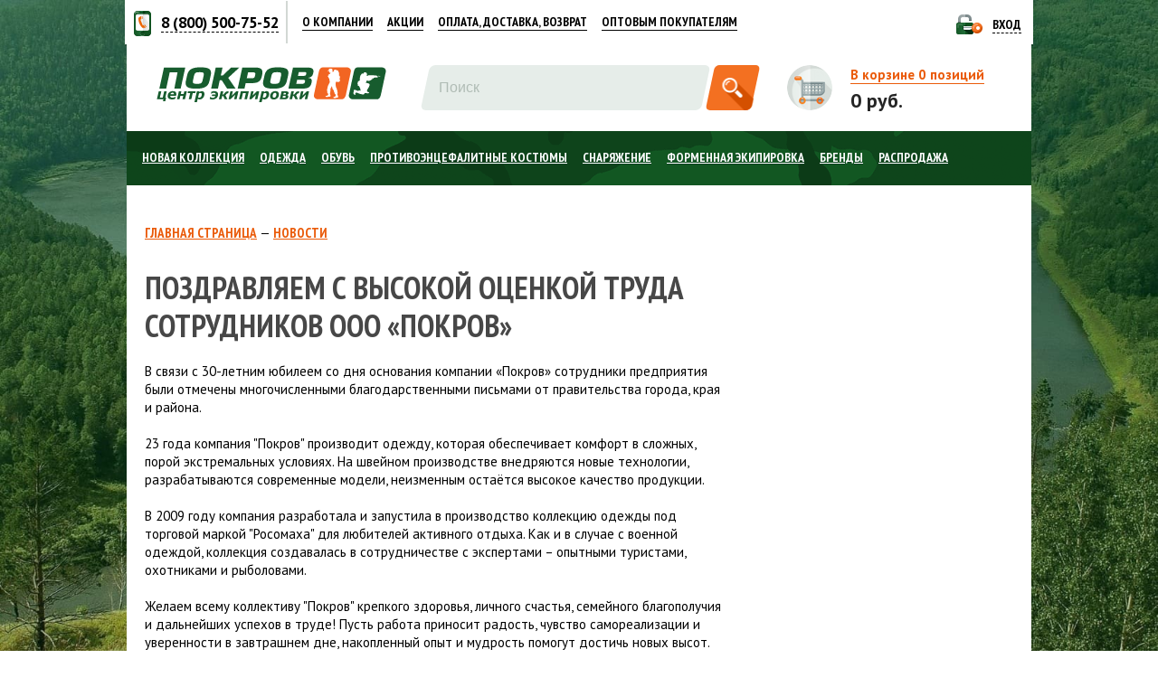

--- FILE ---
content_type: text/html; charset=UTF-8
request_url: https://www.pokrov.ru/news/pozdravlyaem_s_vysokoy_otsenkoy_truda_sotrudnikov_ooo_pokrov/
body_size: 18644
content:
<!DOCTYPE html>
<html lang="ru">
<head>
    <link rel="stylesheet" href="/local/lib/vision/css/bvi.min.css" type="text/css">
    <meta http-equiv="X-UA-Compatible" content="IE=edge"/>
    <meta name="viewport" content="width=device-width, initial-scale=1.0">
    <title>ПОЗДРАВЛЯЕМ С ВЫСОКОЙ ОЦЕНКОЙ ТРУДА СОТРУДНИКОВ ООО «ПОКРОВ»</title>
    <meta http-equiv="Content-Type" content="text/html; charset=UTF-8" />
<meta name="robots" content="index, follow" />
<script data-skip-moving="true">(function(w, d, n) {var cl = "bx-core";var ht = d.documentElement;var htc = ht ? ht.className : undefined;if (htc === undefined || htc.indexOf(cl) !== -1){return;}var ua = n.userAgent;if (/(iPad;)|(iPhone;)/i.test(ua)){cl += " bx-ios";}else if (/Windows/i.test(ua)){cl += ' bx-win';}else if (/Macintosh/i.test(ua)){cl += " bx-mac";}else if (/Linux/i.test(ua) && !/Android/i.test(ua)){cl += " bx-linux";}else if (/Android/i.test(ua)){cl += " bx-android";}cl += (/(ipad|iphone|android|mobile|touch)/i.test(ua) ? " bx-touch" : " bx-no-touch");cl += w.devicePixelRatio && w.devicePixelRatio >= 2? " bx-retina": " bx-no-retina";if (/AppleWebKit/.test(ua)){cl += " bx-chrome";}else if (/Opera/.test(ua)){cl += " bx-opera";}else if (/Firefox/.test(ua)){cl += " bx-firefox";}ht.className = htc ? htc + " " + cl : cl;})(window, document, navigator);</script>


<link href="/bitrix/css/main/font-awesome.min.css?154087484823748" type="text/css"  rel="stylesheet" />
<link href="/bitrix/js/ui/design-tokens/dist/ui.design-tokens.min.css?171835307323463" type="text/css"  rel="stylesheet" />
<link href="/bitrix/js/ui/fonts/opensans/ui.font.opensans.min.css?16672010892320" type="text/css"  rel="stylesheet" />
<link href="/bitrix/js/main/popup/dist/main.popup.bundle.min.css?175082643728056" type="text/css"  rel="stylesheet" />
<link href="/bitrix/css/ilyaaleksandrov.chatpanel/style.css?17393497817958" type="text/css"  rel="stylesheet" />
<link href="/bitrix/cache/css/s1/202304167Pokrov/page_53d4a26c4c12cc0c398d6faed2f8d1db/page_53d4a26c4c12cc0c398d6faed2f8d1db_v1.css?1753446689952" type="text/css"  rel="stylesheet" />
<link href="/bitrix/cache/css/s1/202304167Pokrov/template_d305cff1f2848375e9dc51c6821ba2ab/template_d305cff1f2848375e9dc51c6821ba2ab_v1.css?1762871707236970" type="text/css"  data-template-style="true" rel="stylesheet" />







            
            <!-- Yandex.Metrika counter -->
            
            <!-- /Yandex.Metrika counter -->
                    
        
<!-- Top.Mail.Ru counter --><noscript><div><img src="https://top-fwz1.mail.ru/counter?id=3640405;js=na" style="position:absolute;left:-9999px;" alt="Top.Mail.Ru" /></div></noscript><!-- /Top.Mail.Ru counter -->
    <link rel="icon" type="image/vnd.microsoft.icon" href="favicon.ico">
    <link rel="shortcut icon" href="/favicon.ico">
    <meta name="msapplication-TileImage" content="/local/templates/202304167Pokrov/img/icon_144.png">
    <meta name="yandex-tableau-widget" content="logo=/local/templates/202304167Pokrov/img/logo.png, color=#ffffff"/>
    <link rel="apple-touch-icon-precomposed" sizes="144x144" href="/local/templates/202304167Pokrov/img/icon_144.png">
    <link rel="apple-touch-icon-precomposed" sizes="114x114" href="/local/templates/202304167Pokrov/img/icon_114.jpg">
    <link rel="apple-touch-icon-precomposed" sizes="72x72" href="/local/templates/202304167Pokrov/img/icon_72.jpg">
    <link rel="apple-touch-icon-precomposed" href="/local/templates/202304167Pokrov/img/icon_57.jpg">
    <!-- Global site tag (gtag.js) - Google Analytics -->
    <script async src="https://www.googletagmanager.com/gtag/js?id=UA-134695588-1" data-skip-moving="true"></script>
    <script data-skip-moving="true">
        window.dataLayer = window.dataLayer || [];

        function gtag() {
            dataLayer.push(arguments);
        }

        gtag('js', new Date());

        gtag('config', 'UA-134695588-1');
    </script>
                <link rel="stylesheet" href="/local/templates/202304167Pokrov/js/fancybox/jquery.fancybox.css?1"/>

            <style type="text/css">
        .bx-sls .dropdown-block {
            height: 34px;
            box-shadow: none;
            border-radius: 0;
            border: 1px solid #e6ede9;
        }

    </style>
    <link href='https://fonts.googleapis.com/css?family=PT+Sans:400,400italic,700&subset=latin,cyrillic'
          rel='stylesheet' type='text/css'>
    <link href='https://fonts.googleapis.com/css?family=PT+Sans+Narrow:400,700&subset=latin,cyrillic' rel='stylesheet'
          type='text/css'>
    <link href='https://fonts.googleapis.com/css?family=PT+Sans+Caption:400,700&subset=latin,cyrillic' rel='stylesheet'
          type='text/css'>
</head>

<body>

<div class="hidden">
    <section class="call" id="call">
        <form action="/news/pozdravlyaem_s_vysokoy_otsenkoy_truda_sotrudnikov_ooo_pokrov/" method="POST" id="form_callback">
    <input type="hidden" name="sessid" id="sessid" value="91bdad94a4e2ae598917d7a43758596c" />
            <div class="call__head">Заказать обратный звонок</div>
            
    <div class="callback__errors">
            </div>

    <div class="callback__success">
            </div>

    <div class="form">
        <div class="form__row">
            <span class="form__rel">
                <input placeholder="Как к вам обратиться?" name="user_name" value="" required
                       class="input-text user_name" id="pop1" type="text" style="width: 510px;">
                            </span>
        </div>

        <div class="form__row">
            <span class="form__rel">
                <input placeholder="Ваш контактный телефон" name="user_phone" value="" required
                       class="input-text user_phone" id="pop2" type="text" style="width: 510px;">
                            </span>
        </div>

        <div class="form__row">
            <span class="form__rel">
                <textarea placeholder="Текст сообщения" name="MESSAGE" cols="10" rows="10" id="pop3" class="textarea"
                          style="width: 510px;height: 80px;"></textarea>
                            </span>
        </div>

        <div class="form__row call__center">
            <span class="checkbox-bl"><input required class="checkbox" type="checkbox" id="pop4">
                <span class="checkbox-bg"></span></span>
            <label for="pop4" class="ch-label">Я даю согласие на обработку <a href="/agreement/" target="_blank">персональных
                    данных</a></label>
        </div>
        <div class="form__row call__center">
            <div class="ch-label">Введите слово на картинке <a href="javascript:void(0)"
                                                                           onclick="refresh_captcha()">(обновить)</a>
            </div>
            <input type="hidden" id="captcha_sid" name="captcha_sid" value="0fbb45b361a17700fb00dc66b5ed90db">
            <span id="captcha_container">
                <img src="/bitrix/tools/captcha.php?captcha_sid=0fbb45b361a17700fb00dc66b5ed90db" width="180" height="40"
                     alt="CAPTCHA">
            </span>
            <input type="text" id="captcha_word" class="input-text" style="margin-top: 2px;" name="captcha_word"
                   size="30" maxlength="50" value="" autocomplete="off">
            <p class="captcha-errors" style="font-size: 12px; color: red;"></p>
        </div>


        <div class="call__center">
                        <input type="hidden" name="PARAMS_HASH" value="41c4328fcf3ae3e3e22f9aaaa60447ab">
            <input type="button" name="submit" value="Отправить" class="submit">
            <input type="submit" name="submit" value="Отправить" class="submit-real"
                   style="display: none">
        </div>
    </div>
</form>
    </section>
</div>

<div id="panel"></div>
<div class="background">

        <div class="wrapper">
        <div id="panel_fix" class="panel-fix">
            <div class="panel-fix__content">
                <div class="panel-fix__callback">
                    <div class="dropdown__phone" data-toggle="dropdown-th">
	<a class="link link--pseudo link--icon">
		<i class="link__icon icon icon--phone"></i>
		<span>8 (800) 500-75-52</span>
		<i class="dropdown__icon icon icon--caret"></i>
	</a>
</div>
<div class="dropdown__button" data-toggle="dropdown-th">
	<i class="icon icon--phone-lg"></i>
</div>
<div class="dropdown-menu no-toggle">
</div>
                </div>

                <div class="panel-fix__search">
                    
<!-- <form action="/search/index.php" class="header__search_title">
    <input type="text" name="q" placeholder="Поиск" value="" size="23" maxlength="50" autocomplete="off" class="header__search_title-input"/>
    <input name="s" type="submit" value="" class="header__search_title-button"/>
</form> -->

<div class="search-header search-header--fix" id="title-search1">	
	<form action="/search/index.php">
		<div class="search-header__ctrl">
			<a class="search-header__button" onclick="$(this).closest('form').submit()"><i class="search-header__icon icon icon--search-gray"></i></a>
			 <input name="s" type="submit" value="" class="header__search_title-button" style="display:none;"/>
		</div>
		<div class="search-header__field">
			<input class="search-header__input" id="title-search-input1" name="q" value="" type="text" placeholder="Поиск">
		</div>
	</form>
</div>
                </div>
                <div class="panel-fix__login">
                    	<!--'start_frame_cache_login-line'-->				<div class="login">				
					<a href="#logpop" class="link link--pseudo link--icon fancybox">
						<i class="link__icon icon icon--login"></i>
						<span>Вход</span>
					</a>
				</div>
			<!--  -->
              <!-- <a class="bx_login_top_inline_link" href="/login/register.php?register=yes&amp;backurl=%2Fnews%2Fpozdravlyaem_s_vysokoy_otsenkoy_truda_sotrudnikov_ooo_pokrov%2F" >Регистрация</a> -->
			<!--  --> <!--'end_frame_cache_login-line'-->                </div>
                <div class="panel-fix__bonus-box">
                    <div class="maxbonus-informer"></div>
                </div>
                <div class="panel-fix__basket jsTopBasketContainer1">
                    
<div class="basket-view basket-view--fix">				
	<div class="basket-view__icon">
		<i class="icon icon--basket-white"></i>
	</div>
	
	<div class="basket-view__count">
					<p>0 шт.</p>
			</div>
	
	<div class="basket-view__price">
					<a href="javascript:void(0);" class="link link--present"><span>0 руб. </span></a>
			</div>
</div>
                                    </div>
            </div>
        </div>

        <!-- Сайдбар для мобильной версии -->
        <div id="sidebar" class="b-sidebar js-toggle-close">
            <div class="b-sidebar__ctrl">
                <a class="b-sidebar__button js-sidebar">
                    <i class="b-sidebar__button-icon icon icon--burger"></i>
                </a>
            </div>
            <div class="sidebar">
                <div class="sidebar__line">
                    <ul class="menu">
                        <li class="menu__item menu__item--vert"><div class="maxbonus-informer"></div></li>
                        					<li class="menu__item menu__item--vert">
					<a href="#logpop" class="menu__link link link--present fancybox">
						<span>Вход в личный кабинет</span>
					</a>
				</li>
		
		                    </ul>
                </div>
                                    <div class="sidebar__line">
                        <ul class="menu">
                            <li class="menu__item menu__item--vert"><a class="menu__link link link--present" href="/">Главная</a>
                            </li>
                        </ul>
                    </div>
                                <div class="sidebar__line">
                    <ul class="menu">
                        <li class="menu__item menu__item--vert">
                            <a class="menu__link link link--present" href="/catalog/">Каталог</a>
                            <ul class="menu">
			
					
		
					<li class="menu__item menu__item--vert">
				<a class="menu__link link link--present" href="/categories/novaya_kollektsiya/">Новая коллекция</a>
			</li>
					
							
					
		
					<li class="menu__item menu__item--vert">
				<a class="menu__link link link--present" href="/categories/odezhda/">Одежда</a>
			</li>
					
							
					
		
					<li class="menu__item menu__item--vert">
				<a class="menu__link link link--present" href="/categories/obuv/">Обувь</a>
			</li>
					
							
					
		
					<li class="menu__item menu__item--vert">
				<a class="menu__link link link--present" href="/categories/kostyumy_kombinezony_protivoentsefalitnye/">Противоэнцефалитные костюмы</a>
			</li>
					
							
					
		
					<li class="menu__item menu__item--vert">
				<a class="menu__link link link--present" href="/categories/snaryazhenie/">Снаряжение</a>
			</li>
					
							
					
		
					<li class="menu__item menu__item--vert">
				<a class="menu__link link link--present" href="/categories/formennaya_ekipirovka/">Форменная экипировка</a>
			</li>
					
							
					
		
					<li class="menu__item menu__item--vert">
				<a class="menu__link link link--present" href="/categories/brendy/">Бренды</a>
			</li>
					
							
					
		
					<li class="menu__item menu__item--vert">
				<a class="menu__link link link--present" href="/categories/tovar_nedeli/">Распродажа</a>
			</li>
					
							
					
		
					<li class="menu__item menu__item--vert">
				<a class="menu__link link link--present" href="/categories/podarochnye_sertifikaty/">Подарочные карты</a>
			</li>
					
									
</ul>                        </li>
                    </ul>
                </div>
                <div class="sidebar__line">
                    <ul class="menu">
			
					
		
					<li class="menu__item menu__item--vert">
				<a class="menu__link link link--present" href="/about/">О КОМПАНИИ</a>
				<ul>
					
							
					
		
					<li class="menu__item menu__item--vert">
				<a class="menu__link link link--present" href="/about/">О нас</a>
			</li>
					
							
					
		
					<li class="menu__item menu__item--vert">
				<a class="menu__link link link--present" href="/news/">Новости</a>
			</li>
					
							
							</ul></li>			
		
					<li class="menu__item menu__item--vert">
				<a class="menu__link link link--present" href="/sale/">АКЦИИ</a>
			</li>
					
							
					
		
					<li class="menu__item menu__item--vert">
				<a class="menu__link link link--present" href="/about/structure/">КОНТАКТЫ</a>
			</li>
					
							
					
		
					<li class="menu__item menu__item--vert">
				<a class="menu__link link link--present" href="/about/delivery/">ОПЛАТА, ДОСТАВКА, ВОЗВРАТ</a>
			</li>
					
							
					
		
					<li class="menu__item menu__item--vert">
				<a class="menu__link link link--present" href="/partneram/">ОПТОВЫМ ПОКУПАТЕЛЯМ</a>
			</li>
					
									
</ul>                </div>
                            </div>
        </div>


        <div class="header-wrap">
            <div class="top-bar">
                <div class="top-bar__left dropdown">
                    <div class="dropdown__phone">
	<a class="link link--pseudo link--icon js-phone-copy">
		<i class="link__icon icon icon--phone"></i>
		<span>8 (800) 500-75-52</span>
	</a>
</div>
<div class="dropdown__button">
    <a href="tel:8800500-75-52" class="link">
	<i class="icon icon--phone-lg"></i>
    </a>
</div>

                </div>
                <div class="top-bar__menu">
	<ul class="menu menu--hor">
									<li class="menu__point menu__point--dropdown      ">
					<a href="/about/" class="menu__link link link--present"><span>О КОМПАНИИ</span></a>
						<div class="menu__dropdown">
							<div class="menu__dropdown-inner">
								<ul class="menu menu--dropdown">
																					<li class="menu__point    "><a href="/about/" class="link   menu__link "><span>О нас</span></a></li>
																		<li class="menu__point    "><a href="/news/" class="link   menu__link "><span>Новости</span></a></li>
													</ul>
						</div>
					</div>
				</li>
															<li class="menu__point    "><a href="/sale/" class="link   menu__link link--present"><span>АКЦИИ</span></a></li>
																		<li class="menu__point hide-table  "><a href="/about/structure/" class="link   menu__link link--present"><span>КОНТАКТЫ</span></a></li>
																		<li class="menu__point    "><a href="/about/delivery/" class="link   menu__link link--present"><span>ОПЛАТА, ДОСТАВКА, ВОЗВРАТ</span></a></li>
																		<li class="menu__point    "><a href="/partneram/" class="link   menu__link link--present"><span>ОПТОВЫМ ПОКУПАТЕЛЯМ</span></a></li>
									</ul>
</div>
                <div class="top-bar__right">
                    <div class="maxbonus-informer"></div>
                </div>
                <div class="top-bar__right">

                    					<div class="login">				
					<a href="#logpop" class="link link--pseudo link--icon fancybox">
						<i class="link__icon icon icon--login"></i>
						<span>Вход</span>
					</a>
				</div>
			<!--  -->
              <!-- <a class="bx_login_top_inline_link" href="/login/register.php?register=yes&amp;backurl=%2Fnews%2Fpozdravlyaem_s_vysokoy_otsenkoy_truda_sotrudnikov_ooo_pokrov%2F" >Регистрация</a> -->
			<!--  --> 
                </div>
            </div>


                            <div id="bx_auth_popup_form" style="display:none;" class="bx_login_popup_form">
                    <div class="new-auth-modals" style='display: none;'>
                        <div class="auth-modal" id="auth-modal_1">
                            <div class="auth-modal__top">
                                <div class="auth-modal__title logpop__head">Вход по номеру телефона</div>
                                <div class="auth-modal__text">Вам был отправлен код на номер 8-888-888-88-88</div>
                            </div>
                            <form action="" class="auth-modal__form form">
                                <div class="form__line">
                                    <input id="" type="text" name="" class="form__input input-text" placeholder="код:">
                                </div>
                                <div class="form__line">
                                    <button type="submit" class="form__button submit">Войти</button>
                                </div>
                                <div class="form__consent">Я даю свое <a href="" class="form__consent-link">согласие на
                                        обработку персональных данных</a></div>
                                <div class="form__links">
                                    <a href="" class="form__link">Отправить код ещё раз</a>
                                    <a href="" class="form__link">Ввести другой номер</a>
                                </div>
                            </form>
                        </div>
                    </div>
                    <noindex>
                        
<div class="auth-modal" id="auth-modal_phone">
      <div class="auth-modal__top">
         <div class="auth-modal__title logpop__head">Вход по номеру телефона</div>
      </div>
      <form action="" class="auth-modal__form form">
      <div id="container-error" class="logpop__errors"></div>
         <div class="form__line">
            <input required id="phone-mask" type="text" name="" class="form__input  input-text log" placeholder="номер телефона:">
         </div>
         <div class="form__line">
            <button type="submit" id="authentication" class="form__button submit">Войти</button>
         </div>
         <div class="form__links">
           
         </div>
      </form>
   </div>







                    </noindex>

                    <noindex>
                        
<div class="auth-modal" id="logpop" >
      <div class="auth-modal__top">
         <div class="auth-modal__title logpop__head">Вход по почте</div>
      </div>
      <form action="" class="auth-modal__form form">
      <div id="container-error2" class="logpop__errors"></div>
      <div id="logpop__success2" class="logpop__success"></div>
         <div class="form__line">
            <input id="email" type="email" name="" class="form__input input-text log" placeholder="e-mail:">
         </div>
         <div class="form__line">
            <input id="pass" type="password" name="" class="form__input input-text pass" placeholder="пароль:">
         </div>
         <div class="form__line">
            <button id="login" type="submit" class="form__button submit">Войти</button>
         </div>
         <div class="form__links">
         <div id="restorePass" class="form__link email-modal">Забыл пароль?</div>
         <a href="#auth-modal_phone" class="form__link fancybox">Войти/Зарегистрироваться по номеру телефона</a>
         </div>
      </form>
   </div>
  




                    </noindex>
                                    </div>
                        <header class="header">
                <div class="header__logo">
                    <a href="/"><img class="header__logo-img" src="/local/templates/202304167Pokrov/img/svg/logo.svg"
                                     alt="Логотип Центр экипировки «Покров»"></a>
                </div>
                <div class="header__search">
                    
<!-- <form action="/search/index.php" class="header__search_title">
    <input type="text" name="q" placeholder="Поиск" value="" size="23" maxlength="50" autocomplete="off" class="header__search_title-input"/>
    <input name="s" type="submit" value="" class="header__search_title-button"/>
</form> -->

<div class="search-header " id="title-search">	
	<form action="/search/index.php">
		<div class="search-header__ctrl">
			<a class="search-header__button" onclick="$(this).closest('form').submit()"><i class="search-header__icon icon icon--search"></i></a>
			 <input name="s" type="submit" value="" class="header__search_title-button" style="display:none;"/>
		</div>
		<div class="search-header__field">
			<input class="search-header__input" id="title-search-input" name="q" value="" type="text" placeholder="Поиск">
		</div>
	</form>
</div>
                </div>
                <div class="header__basket jsTopBasketContainer">
                    
<div class="basket-view ">				
	<div class="basket-view__icon">
		<i class="icon icon--basket"></i>
	</div>
	
	<div class="basket-view__count">
				<a href="javascript:void(0);" class="link link--present">
			<span>
				<span class="basket-view__text">В корзине </span>
				<span class="basket-view__num">0</span>
				<span class="basket-view__text">позиций</span>				
			</span>
		</a>
			</div>
	
	<div class="basket-view__price">
					<span class="basket-view__price-total">0 руб.<span class="basket-view__price-unit"> </span></span>
			</div>
</div>
                                    </div>
            </header>
        </div>
        <nav class="nav" role="navigation">
    <div class="nav__inner">
        <ul class="nav__ul">
                            <li class="nav__li"><a href="/categories/novaya_kollektsiya/"
                                       class="nav__link">
                        Новая коллекция</a>
                                    </li>
                            <li class="nav__li"><a href="/categories/odezhda/"
                                       class="nav__link">
                        Одежда</a>
                                            <div class="nav__popup">
                            <div class="nav__popup-inner">
                                <ul class="nav__ul-inner">
                                                                            <li class="nav__li-in">
                                            <a href="/categories/kombinezony/"
                                               class="nav__link-in">Комбинезоны</a>
                                        </li>
                                                                            <li class="nav__li-in">
                                            <a href="/categories/kostyumy/"
                                               class="nav__link-in">Костюмы</a>
                                        </li>
                                                                            <li class="nav__li-in">
                                            <a href="/categories/kurtki_/"
                                               class="nav__link-in">Куртки </a>
                                        </li>
                                                                            <li class="nav__li-in">
                                            <a href="/categories/bryuki_polukombinezony_shorty/"
                                               class="nav__link-in">Брюки</a>
                                        </li>
                                                                            <li class="nav__li-in">
                                            <a href="/categories/rubashki_sorochki_bluzki/"
                                               class="nav__link-in">Рубашки, сорочки, блузки</a>
                                        </li>
                                                                            <li class="nav__li-in">
                                            <a href="/categories/odezhda_iz_flisa_futera/"
                                               class="nav__link-in">Флисовая одежда</a>
                                        </li>
                                                                            <li class="nav__li-in">
                                            <a href="/categories/trikotazh/"
                                               class="nav__link-in">Свитшоты, лонгсливы</a>
                                        </li>
                                                                            <li class="nav__li-in">
                                            <a href="/categories/futbolki/"
                                               class="nav__link-in">Футболки, майки</a>
                                        </li>
                                                                            <li class="nav__li-in">
                                            <a href="/categories/trusy/"
                                               class="nav__link-in">Трусы</a>
                                        </li>
                                                                            <li class="nav__li-in">
                                            <a href="/categories/termobele/"
                                               class="nav__link-in">Термобелье</a>
                                        </li>
                                                                            <li class="nav__li-in">
                                            <a href="/categories/yubki_platya/"
                                               class="nav__link-in">Юбки, платья</a>
                                        </li>
                                                                            <li class="nav__li-in">
                                            <a href="/categories/zhilety/"
                                               class="nav__link-in">Жилеты</a>
                                        </li>
                                                                            <li class="nav__li-in">
                                            <a href="/categories/plashchi/"
                                               class="nav__link-in">Плащи</a>
                                        </li>
                                                                            <li class="nav__li-in">
                                            <a href="/categories/golovnye_ubory/"
                                               class="nav__link-in">Головные уборы</a>
                                        </li>
                                                                            <li class="nav__li-in">
                                            <a href="/categories/vetrozashchitnaya_odezhda/"
                                               class="nav__link-in">Ветрозащитная одежда</a>
                                        </li>
                                                                            <li class="nav__li-in">
                                            <a href="/categories/aksessuary_dlya_odezhdy/"
                                               class="nav__link-in">Аксессуары для одежды</a>
                                        </li>
                                                                            <li class="nav__li-in">
                                            <a href="/categories/sredstva_po_ukhodu_za_odezhdoy/"
                                               class="nav__link-in">Средства по уходу за одеждой</a>
                                        </li>
                                                                            <li class="nav__li-in">
                                            <a href="/categories/odezhda_softshell/"
                                               class="nav__link-in">Одежда softshell</a>
                                        </li>
                                                                            <li class="nav__li-in">
                                            <a href="/categories/trikotazhnye_kostyumy/"
                                               class="nav__link-in">Трикотажные костюмы</a>
                                        </li>
                                                                            <li class="nav__li-in">
                                            <a href="/categories/membrannaya_odezhda/"
                                               class="nav__link-in">Мембранная одежда</a>
                                        </li>
                                                                    </ul>
                            </div>
                        </div>
                                    </li>
                            <li class="nav__li"><a href="/categories/obuv/"
                                       class="nav__link">
                        Обувь</a>
                                            <div class="nav__popup">
                            <div class="nav__popup-inner">
                                <ul class="nav__ul-inner">
                                                                            <li class="nav__li-in">
                                            <a href="/categories/botinki/"
                                               class="nav__link-in">Ботинки</a>
                                        </li>
                                                                            <li class="nav__li-in">
                                            <a href="/categories/krossovki/"
                                               class="nav__link-in">Кроссовки</a>
                                        </li>
                                                                            <li class="nav__li-in">
                                            <a href="/categories/sapogi_uteplennye/"
                                               class="nav__link-in">Сапоги утепленные</a>
                                        </li>
                                                                            <li class="nav__li-in">
                                            <a href="/categories/trekkingovaya_obuv/"
                                               class="nav__link-in">Треккинговая обувь</a>
                                        </li>
                                                                            <li class="nav__li-in">
                                            <a href="/categories/sapogi_eva_pvkh_galoshi/"
                                               class="nav__link-in">Сапоги резиновые</a>
                                        </li>
                                                                            <li class="nav__li-in">
                                            <a href="/categories/sandalii_slantsy/"
                                               class="nav__link-in">Сандалии, сланцы</a>
                                        </li>
                                                                            <li class="nav__li-in">
                                            <a href="/categories/kedy_krossovki/"
                                               class="nav__link-in">Кеды</a>
                                        </li>
                                                                            <li class="nav__li-in">
                                            <a href="/categories/aksessuary_dlya_obuvi/"
                                               class="nav__link-in">Аксессуары для обуви</a>
                                        </li>
                                                                            <li class="nav__li-in">
                                            <a href="/categories/sredstva_po_ukhodu_za_obuvyu/"
                                               class="nav__link-in">Средства по уходу за одеждой и обувью</a>
                                        </li>
                                                                    </ul>
                            </div>
                        </div>
                                    </li>
                            <li class="nav__li"><a href="/categories/kostyumy_kombinezony_protivoentsefalitnye/"
                                       class="nav__link">
                        Противоэнцефалитные костюмы</a>
                                    </li>
                            <li class="nav__li"><a href="/categories/snaryazhenie/"
                                       class="nav__link">
                        Снаряжение</a>
                                            <div class="nav__popup">
                            <div class="nav__popup-inner">
                                <ul class="nav__ul-inner">
                                                                            <li class="nav__li-in">
                                            <a href="/categories/spalnye_meshki_pledy_podushki/"
                                               class="nav__link-in">Спальные мешки</a>
                                        </li>
                                                                            <li class="nav__li-in">
                                            <a href="/categories/kovriki_matratsy/"
                                               class="nav__link-in">Туристические коврики</a>
                                        </li>
                                                                            <li class="nav__li-in">
                                            <a href="/categories/kostrovoe_snaryazhenie/"
                                               class="nav__link-in">Костровое снаряжение</a>
                                        </li>
                                                                            <li class="nav__li-in">
                                            <a href="/categories/fonari_elementy_pitaniya/"
                                               class="nav__link-in">Фонари</a>
                                        </li>
                                                                            <li class="nav__li-in">
                                            <a href="/categories/snaryazhenie_dlya_rybalki/"
                                               class="nav__link-in">Снаряжение для рыбалки</a>
                                        </li>
                                                                            <li class="nav__li-in">
                                            <a href="/categories/snaryazhenie_dlya_okhoty/"
                                               class="nav__link-in">Снаряжение для охоты</a>
                                        </li>
                                                                            <li class="nav__li-in">
                                            <a href="/categories/tovary_dlya_bezopasnosti/"
                                               class="nav__link-in">Товары для безопасности</a>
                                        </li>
                                                                            <li class="nav__li-in">
                                            <a href="/categories/gazovoe_oborudovanie/"
                                               class="nav__link-in">Газовое оборудование</a>
                                        </li>
                                                                            <li class="nav__li-in">
                                            <a href="/categories/posuda/"
                                               class="nav__link-in">Посуда</a>
                                        </li>
                                                                            <li class="nav__li-in">
                                            <a href="/categories/kempingovaya_mebel/"
                                               class="nav__link-in">Кемпинговая мебель</a>
                                        </li>
                                                                            <li class="nav__li-in">
                                            <a href="/categories/binokli_monokulyary/"
                                               class="nav__link-in">Очки</a>
                                        </li>
                                                                            <li class="nav__li-in">
                                            <a href="/categories/instrumenty/"
                                               class="nav__link-in">Инструменты</a>
                                        </li>
                                                                            <li class="nav__li-in">
                                            <a href="/categories/sredstva_ot_nasekomykh/"
                                               class="nav__link-in">Средства защиты от животных и насекомых</a>
                                        </li>
                                                                            <li class="nav__li-in">
                                            <a href="/categories/kobury_chekhly_remni/"
                                               class="nav__link-in">Кобуры, чехлы, ремни</a>
                                        </li>
                                                                            <li class="nav__li-in">
                                            <a href="/categories/spetssredstva_dlya_silovykh_struktur/"
                                               class="nav__link-in">Спецсредства для силовых структур</a>
                                        </li>
                                                                            <li class="nav__li-in">
                                            <a href="/categories/takticheskoe_snaryazhenie/"
                                               class="nav__link-in">Тактическое снаряжение</a>
                                        </li>
                                                                            <li class="nav__li-in">
                                            <a href="/categories/veshchmeshki_ukladki/"
                                               class="nav__link-in">Вещмешки</a>
                                        </li>
                                                                            <li class="nav__li-in">
                                            <a href="/categories/sumki/"
                                               class="nav__link-in">Сумки</a>
                                        </li>
                                                                            <li class="nav__li-in">
                                            <a href="/categories/termosumki_konteynery/"
                                               class="nav__link-in">Термосумки</a>
                                        </li>
                                                                            <li class="nav__li-in">
                                            <a href="/categories/ryukzaki/"
                                               class="nav__link-in">Рюкзаки</a>
                                        </li>
                                                                            <li class="nav__li-in">
                                            <a href="/categories/germomeshki_germosumki/"
                                               class="nav__link-in">Гермомешки</a>
                                        </li>
                                                                            <li class="nav__li-in">
                                            <a href="/categories/palatki/"
                                               class="nav__link-in">Палатки</a>
                                        </li>
                                                                            <li class="nav__li-in">
                                            <a href="/categories/tenty/"
                                               class="nav__link-in">Тенты</a>
                                        </li>
                                                                            <li class="nav__li-in">
                                            <a href="/categories/aksessuary/"
                                               class="nav__link-in">Комплектующие для палаток</a>
                                        </li>
                                                                            <li class="nav__li-in">
                                            <a href="/categories/igry_na_otkrytom_vozdukhe/"
                                               class="nav__link-in">Игры на открытом воздухе</a>
                                        </li>
                                                                            <li class="nav__li-in">
                                            <a href="/categories/zashchita_ot_solntsa/"
                                               class="nav__link-in">Защита от солнца</a>
                                        </li>
                                                                            <li class="nav__li-in">
                                            <a href="/categories/pledy/"
                                               class="nav__link-in">Пледы, подушки</a>
                                        </li>
                                                                            <li class="nav__li-in">
                                            <a href="/categories/podushki/"
                                               class="nav__link-in">Элементы питания</a>
                                        </li>
                                                                            <li class="nav__li-in">
                                            <a href="/categories/trekkingovye_palki/"
                                               class="nav__link-in">Треккинговые палки</a>
                                        </li>
                                                                            <li class="nav__li-in">
                                            <a href="/categories/termosy_i_termokruzhki/"
                                               class="nav__link-in">Термосы и термокружки</a>
                                        </li>
                                                                    </ul>
                            </div>
                        </div>
                                    </li>
                            <li class="nav__li"><a href="/categories/formennaya_ekipirovka/"
                                       class="nav__link">
                        Форменная экипировка</a>
                                            <div class="nav__popup">
                            <div class="nav__popup-inner">
                                <ul class="nav__ul-inner">
                                                                            <li class="nav__li-in">
                                            <a href="/categories/rosgvardiya/"
                                               class="nav__link-in">Росгвардия</a>
                                        </li>
                                                                            <li class="nav__li-in">
                                            <a href="/categories/vooruzhennye_sily/"
                                               class="nav__link-in">Вооруженные силы</a>
                                        </li>
                                                                            <li class="nav__li-in">
                                            <a href="/categories/mvd/"
                                               class="nav__link-in">МВД</a>
                                        </li>
                                                                            <li class="nav__li-in">
                                            <a href="/categories/mchs/"
                                               class="nav__link-in">МЧС</a>
                                        </li>
                                                                            <li class="nav__li-in">
                                            <a href="/categories/okhrana_i_sb/"
                                               class="nav__link-in">Охрана и СБ</a>
                                        </li>
                                                                            <li class="nav__li-in">
                                            <a href="/categories/rzhd/"
                                               class="nav__link-in">РЖД</a>
                                        </li>
                                                                            <li class="nav__li-in">
                                            <a href="/categories/fsin/"
                                               class="nav__link-in">ФСИН</a>
                                        </li>
                                                                            <li class="nav__li-in">
                                            <a href="/categories/bertsy/"
                                               class="nav__link-in">Берцы</a>
                                        </li>
                                                                            <li class="nav__li-in">
                                            <a href="/categories/furazhki_i_pilotki/"
                                               class="nav__link-in">Фуражки и пилотки</a>
                                        </li>
                                                                            <li class="nav__li-in">
                                            <a href="/categories/berety_1/"
                                               class="nav__link-in">Береты</a>
                                        </li>
                                                                            <li class="nav__li-in">
                                            <a href="/categories/galstuki_1/"
                                               class="nav__link-in">Галстуки</a>
                                        </li>
                                                                            <li class="nav__li-in">
                                            <a href="/categories/znaki_razlichiya/"
                                               class="nav__link-in">Знаки различия</a>
                                        </li>
                                                                    </ul>
                            </div>
                        </div>
                                    </li>
                            <li class="nav__li"><a href="/categories/brendy/"
                                       class="nav__link">
                        Бренды</a>
                                            <div class="nav__popup">
                            <div class="nav__popup-inner">
                                <ul class="nav__ul-inner">
                                                                            <li class="nav__li-in">
                                            <a href="/categories/regatta/"
                                               class="nav__link-in">Regatta</a>
                                        </li>
                                                                            <li class="nav__li-in">
                                            <a href="/categories/huppa/"
                                               class="nav__link-in">HUPPA</a>
                                        </li>
                                                                            <li class="nav__li-in">
                                            <a href="/categories/rosomakha/"
                                               class="nav__link-in">Rosomaha</a>
                                        </li>
                                                                            <li class="nav__li-in">
                                            <a href="/categories/editex/"
                                               class="nav__link-in">Editex</a>
                                        </li>
                                                                            <li class="nav__li-in">
                                            <a href="/categories/grunberg/"
                                               class="nav__link-in">GRUNBERG</a>
                                        </li>
                                                                            <li class="nav__li-in">
                                            <a href="/categories/strobbs/"
                                               class="nav__link-in">Strobbs</a>
                                        </li>
                                                                            <li class="nav__li-in">
                                            <a href="/categories/keddo/"
                                               class="nav__link-in">KEDDO</a>
                                        </li>
                                                                            <li class="nav__li-in">
                                            <a href="/categories/sigma/"
                                               class="nav__link-in">Sigma</a>
                                        </li>
                                                                            <li class="nav__li-in">
                                            <a href="/categories/arktika/"
                                               class="nav__link-in">Арктика</a>
                                        </li>
                                                                            <li class="nav__li-in">
                                            <a href="/categories/pokrov/"
                                               class="nav__link-in">Покров</a>
                                        </li>
                                                                    </ul>
                            </div>
                        </div>
                                    </li>
                            <li class="nav__li"><a href="/categories/tovar_nedeli/"
                                       class="nav__link">
                        Распродажа</a>
                                    </li>
                            <li class="nav__li"><a href="/categories/podarochnye_sertifikaty/"
                                       class="nav__link">
                        Подарочные карты</a>
                                    </li>
                    </ul>
    </div>
</nav>

                        <div class="main-container">
            <div class="main-container__inner">
                                                
                                    
                
                
                <section class="typical">

                                            <div class="crumbs"><a class="crumbs__link" href="/" title="Главная страница">Главная страница</a><span class="crumbs__sep"></span><a class="crumbs__link" href="/news/" title="Новости">Новости</a></div>                    
                                        <div class="typical__area content">
                        
                                                    <h1>ПОЗДРАВЛЯЕМ С ВЫСОКОЙ ОЦЕНКОЙ ТРУДА СОТРУДНИКОВ ООО «ПОКРОВ»</h1>
                                                                        <!-- Конец хедера --><article class="content">
    <p><p>
	 В связи с 30-летним юбилеем со дня основания компании «Покров» сотрудники предприятия были отмечены многочисленными благодарственными письмами от правительства города, края и района.
</p>
<p>
	 23 года компания "Покров" производит одежду, которая обеспечивает комфорт в сложных, порой экстремальных условиях. На швейном производстве внедряются новые технологии, разрабатываются современные модели, неизменным остаётся высокое качество продукции.
</p>
<p>
	 В 2009 году компания разработала и запустила в производство коллекцию одежды под торговой маркой "Росомаха" для любителей активного отдыха. Как и в случае с военной одеждой, коллекция создавалась в сотрудничестве с экспертами – опытными туристами, охотниками и рыболовами.
</p>
<p>
	 Желаем всему коллективу "Покров" крепкого здоровья, личного счастья, семейного благополучия и дальнейших успехов в труде! Пусть работа приносит радость, чувство самореализации и уверенности в завтрашнем дне, накопленный опыт и мудрость помогут достичь новых высот.
</p>
<p>
 <img src="/upload/medialibrary/cf9/u6fkrd28vtj1nvm52sk082pwg1wud9ko.png"><br>
</p>
<p>
 <img src="/upload/medialibrary/6d4/gziirtl5htqzep3l41fnpu1tmljsxqzs.png"><br>
</p>
<p>
 <img src="/upload/medialibrary/c5b/1itj3btjzssk70gcpxret2oovcbiz5jt.png"><br>
</p>
<p>
 <img src="/upload/medialibrary/91e/vzx7sh4mgcli9phvutpnosfdkp9z8jhe.png"><br>
</p>
<p>
 <img src="/upload/medialibrary/7c3/2cslwv8g8ua9bz5gv3wy5v9qreq9nx3g.png"><br>
</p>
<p>
 <img src="/upload/medialibrary/925/xpd196r3m0ittbf8bam1lg3vatxcicxh.png"><br>
</p>
<p>
 <img src="/upload/medialibrary/267/u5cuspe58ayjetylo82w7ymz16vqcxso.png"><br>
</p>
<p>
</p></p>
    </article>

<div class="yandex-share-panel ar_al_left">
	<div class="ya-share-text-wrap">Поделиться</div>	<div class="ya-share-wrap"><div class="ya-share2" data-services="collections,vkontakte,odnoklassniki,moimir,viber,whatsapp,skype,telegram"  ></div></div>
</div>
<p><a href="/news/" class="button">Вернуться к списку новостей</a></p>


    </div>


    
</section> 
    

        


<div class="banners">
    <div class="banners__left">
        <a href="https://www.pokrov.ru/categories/kostyumy_kombinezony_protivoentsefalitnye/" target="_self" ><img alt="" title="" src="/upload/rk/503/503212b25a8324f80ff98f58f90d70c5.jpg" width="620" height="169" style="border:0;" /></a>    </div>

    <div class="banners__right">
        <a href="https://www.pokrov.ru/categories/formennaya_ekipirovka/?npage=24" target="_self" ><img alt="ПОКРОВ - одежда для силовых ведомств и охранных структур" title="ПОКРОВ - одежда для силовых ведомств и охранных структур" src="/upload/rk/92d/8u1k87xn24a53ihp93o064a22zx83ce6.jpg" width="620" height="169" style="border:0;" /></a>    </div>
</div>



</div>
</div>
</div>
<footer class="footer">
    <div class="footer__top">
        <div class="footer__text">
            <noindex>
                "Центр Экипировки «Покров»" в своих фирменных магазинах предлагает: форму одежды специального назначения, форму одежды для охранников, тактическое снаряжение, костюмы для сотрудников ГУФСИН, костюмы для сотрудников ДПС, костюмы для сотрудников РЖД, маскировочные костюмы, одежду для охотников, рыболовов, туристов, одежду для любителей активного отдыха, противоэнцефалитные костюмы, ветрозащитные костюмы, фуражки, банданы, кепи, шапки, бейсболки, камуфляж, нашивные знаки различия, металлофурнитуру, берцы, туристическое снаряжение, рюкзаки, палатки, тенты, разгрузки, детскую одежду, школьную форму.<br>
 <br>
Цены, представленные на сайте, действительны только для интернет-магазина и могут отличаться от цен розничных магазинов.            </noindex>
        </div>
        <div class="footer__address">
	<div class="footer__caption">Адреса центров экипировки</div>
	<ul class="addresses">
        			<li class="addresses__item">
				<p class="addresses__address"><a href="https://yandex.ru/maps/-/CHuvrTLr">г. Красноярск, ул. Новосибирская, 35</a></p>
				
                					<p class="addresses__time"><p class="web__p">Ежедневно с 9.00 до 21.00</p></p>
                			</li>
        			<li class="addresses__item">
				<p class="addresses__address"><a href="https://yandex.ru/maps/-/CHuvvM-B">г. Красноярск, ул.Семафорная, 289</a></p>
				
                					<p class="addresses__time"><p class="web__p">Ежедневно с 9.00 до 20.00</p></p>
                			</li>
        			<li class="addresses__item">
				<p class="addresses__address"><a href="https://yandex.ru/maps/-/CHuvvJi1">г. Иркутск ул. Сергеева, 3Б/1</a></p>
				
                					<p class="addresses__time"><p class="web__p">Ежедневно с 10.00 до 20.00</p></p>
                			</li>
        			<li class="addresses__item">
				<p class="addresses__address"><a href="https://yandex.ru/maps/-/CHuvvZ6K">г. Иркутск, ул. Пискунова, 102</a></p>
				
                					<p class="addresses__time"><p class="web__p">Ежедневно с 9.00 до 20.00</p></p>
                			</li>
        	</ul>
</div><div class="footer__service footer__menu footer__menu_adaptive">
    		<div class="footer__caption">Сервис и помощь</div>
    	<ul class="footer-menu">
        				<li class="footer-menu__item"><a href="/personal/"
												 class="footer-menu__link">Личный кабинет</a></li>
            				<li class="footer-menu__item"><a href="/about/delivery/"
												 class="footer-menu__link">Оплата, доставка,возврат</a></li>
            				<li class="footer-menu__item"><a href="/about/guaranty/"
												 class="footer-menu__link">Гарантийный срок</a></li>
            				<li class="footer-menu__item"><a href="/about/bonus/"
												 class="footer-menu__link">Бонусная программа</a></li>
            				<li class="footer-menu__item"><a href="/about/giftcards/"
												 class="footer-menu__link">Подарочные сертификаты</a></li>
            				<li class="footer-menu__item"><a href="https://www.pokrov.ru/sale/"
												 class="footer-menu__link">Акции и распродажи</a></li>
            	</ul>
</div><div class="footer__information footer__menu footer__menu_adaptive">
    		<div class="footer__caption">Информация</div>
    	<ul class="footer-menu">
        				<li class="footer-menu__item"><a href="/about/"
												 class="footer-menu__link">О компании</a></li>
            				<li class="footer-menu__item"><a href="https://rosomaha.su/?utm_source=pokrov.ru"
												 class="footer-menu__link">Росомаха</a></li>
            				<li class="footer-menu__item"><a href="https://www.pokrov.ru/partneram/"
												 class="footer-menu__link">Оптовым покупателям</a></li>
            				<li class="footer-menu__item"><a href="https://www.pokrov.ru/about/structure/"
												 class="footer-menu__link">Розничные магазины</a></li>
            				<li class="footer-menu__item"><a href="/news/"
												 class="footer-menu__link">Новости</a></li>
            				<li class="footer-menu__item"><a href="/about/articles/"
												 class="footer-menu__link">Полезная информация</a></li>
            				<li class="footer-menu__item"><a href="https://www.pokrov.ru/about/pd.php"
												 class="footer-menu__link">Политика обработки персональных данных</a></li>
            	</ul>
</div>        <div class="footer__contacts">
            <div class="footer__caption">Контакты</div>
            <div class="footer__contact-row footer__contact-row_phone">
	<a href="tel:88005007552" class="footer__contact-link">8 (800) 500-75-52</a>
</div>            <div class="footer__contact-row footer__contact-row_email">
                <a href="mailto:shop@tyrmag.ru" class="footer__contact-link">shop@tyrmag.ru</a>
            </div>
            <div id="comp_80e5732a1dd64fe5efdfe363d06ca57e"><div class="bx-subscribe" id="sender-subscribe">
    <!--'start_frame_cache_sender-subscribe'-->        
<form id="bx_subscribe_subform_sljzMT" role="form" method="post" action="/news/pozdravlyaem_s_vysokoy_otsenkoy_truda_sotrudnikov_ooo_pokrov/"><input type="hidden" name="bxajaxid" id="bxajaxid_80e5732a1dd64fe5efdfe363d06ca57e_8BACKi" value="80e5732a1dd64fe5efdfe363d06ca57e" /><input type="hidden" name="AJAX_CALL" value="Y" />        <div class="footer__caption">Получайте самые интересные предложения первыми</div>
        <input type="hidden" name="sessid" id="sessid_16" value="91bdad94a4e2ae598917d7a43758596c" />        <input type="hidden" name="sender_subscription" value="add">
        <div class="pkr-subscribe-row">
            <input class="pkr-subscribe-row__input" type="email" name="SENDER_SUBSCRIBE_EMAIL" value=""
                   title="Введите ваш e-mail"
                   placeholder="Введите ваш e-mail">
            <button class="pkr-subscribe-row__button" id="bx_subscribe_btn_sljzMT">
                Подписаться</button>
        </div>
                    <input type="hidden" name="SENDER_SUBSCRIBE_RUB_ID[]"
                   id="SENDER_SUBSCRIBE_RUB_ID_43"
                   value="43">
                    <input type="hidden" name="SENDER_SUBSCRIBE_RUB_ID[]"
                   id="SENDER_SUBSCRIBE_RUB_ID_31"
                   value="31">
                    <input type="hidden" name="SENDER_SUBSCRIBE_RUB_ID[]"
                   id="SENDER_SUBSCRIBE_RUB_ID_45"
                   value="45">
                    <input type="hidden" name="SENDER_SUBSCRIBE_RUB_ID[]"
                   id="SENDER_SUBSCRIBE_RUB_ID_48"
                   value="48">
                    <input type="hidden" name="SENDER_SUBSCRIBE_RUB_ID[]"
                   id="SENDER_SUBSCRIBE_RUB_ID_49"
                   value="49">
                    <input type="hidden" name="SENDER_SUBSCRIBE_RUB_ID[]"
                   id="SENDER_SUBSCRIBE_RUB_ID_23"
                   value="23">
                    <input type="hidden" name="SENDER_SUBSCRIBE_RUB_ID[]"
                   id="SENDER_SUBSCRIBE_RUB_ID_24"
                   value="24">
                    <input type="hidden" name="SENDER_SUBSCRIBE_RUB_ID[]"
                   id="SENDER_SUBSCRIBE_RUB_ID_25"
                   value="25">
                    <input type="hidden" name="SENDER_SUBSCRIBE_RUB_ID[]"
                   id="SENDER_SUBSCRIBE_RUB_ID_50"
                   value="50">
                    <input type="hidden" name="SENDER_SUBSCRIBE_RUB_ID[]"
                   id="SENDER_SUBSCRIBE_RUB_ID_55"
                   value="55">
                    <input type="hidden" name="SENDER_SUBSCRIBE_RUB_ID[]"
                   id="SENDER_SUBSCRIBE_RUB_ID_56"
                   value="56">
                    <input type="hidden" name="SENDER_SUBSCRIBE_RUB_ID[]"
                   id="SENDER_SUBSCRIBE_RUB_ID_30"
                   value="30">
                    <input type="hidden" name="SENDER_SUBSCRIBE_RUB_ID[]"
                   id="SENDER_SUBSCRIBE_RUB_ID_26"
                   value="26">
                    <input type="hidden" name="SENDER_SUBSCRIBE_RUB_ID[]"
                   id="SENDER_SUBSCRIBE_RUB_ID_46"
                   value="46">
                    <input type="hidden" name="SENDER_SUBSCRIBE_RUB_ID[]"
                   id="SENDER_SUBSCRIBE_RUB_ID_29"
                   value="29">
                    <input type="hidden" name="SENDER_SUBSCRIBE_RUB_ID[]"
                   id="SENDER_SUBSCRIBE_RUB_ID_3"
                   value="3">
                    <input type="hidden" name="SENDER_SUBSCRIBE_RUB_ID[]"
                   id="SENDER_SUBSCRIBE_RUB_ID_57"
                   value="57">
                    <input type="hidden" name="SENDER_SUBSCRIBE_RUB_ID[]"
                   id="SENDER_SUBSCRIBE_RUB_ID_60"
                   value="60">
                    <input type="hidden" name="SENDER_SUBSCRIBE_RUB_ID[]"
                   id="SENDER_SUBSCRIBE_RUB_ID_37"
                   value="37">
                    <input type="hidden" name="SENDER_SUBSCRIBE_RUB_ID[]"
                   id="SENDER_SUBSCRIBE_RUB_ID_22"
                   value="22">
                    <input type="hidden" name="SENDER_SUBSCRIBE_RUB_ID[]"
                   id="SENDER_SUBSCRIBE_RUB_ID_28"
                   value="28">
                    <input type="hidden" name="SENDER_SUBSCRIBE_RUB_ID[]"
                   id="SENDER_SUBSCRIBE_RUB_ID_63"
                   value="63">
                    <input type="hidden" name="SENDER_SUBSCRIBE_RUB_ID[]"
                   id="SENDER_SUBSCRIBE_RUB_ID_18"
                   value="18">
                    <input type="hidden" name="SENDER_SUBSCRIBE_RUB_ID[]"
                   id="SENDER_SUBSCRIBE_RUB_ID_64"
                   value="64">
                    <input type="hidden" name="SENDER_SUBSCRIBE_RUB_ID[]"
                   id="SENDER_SUBSCRIBE_RUB_ID_20"
                   value="20">
                    <input type="hidden" name="SENDER_SUBSCRIBE_RUB_ID[]"
                   id="SENDER_SUBSCRIBE_RUB_ID_66"
                   value="66">
                    <input type="hidden" name="SENDER_SUBSCRIBE_RUB_ID[]"
                   id="SENDER_SUBSCRIBE_RUB_ID_21"
                   value="21">
                    <input type="hidden" name="SENDER_SUBSCRIBE_RUB_ID[]"
                   id="SENDER_SUBSCRIBE_RUB_ID_34"
                   value="34">
                    <input type="hidden" name="SENDER_SUBSCRIBE_RUB_ID[]"
                   id="SENDER_SUBSCRIBE_RUB_ID_65"
                   value="65">
                    <input type="hidden" name="SENDER_SUBSCRIBE_RUB_ID[]"
                   id="SENDER_SUBSCRIBE_RUB_ID_19"
                   value="19">
                    <input type="hidden" name="SENDER_SUBSCRIBE_RUB_ID[]"
                   id="SENDER_SUBSCRIBE_RUB_ID_58"
                   value="58">
                    <input type="hidden" name="SENDER_SUBSCRIBE_RUB_ID[]"
                   id="SENDER_SUBSCRIBE_RUB_ID_62"
                   value="62">
                    <input type="hidden" name="SENDER_SUBSCRIBE_RUB_ID[]"
                   id="SENDER_SUBSCRIBE_RUB_ID_35"
                   value="35">
                    <input type="hidden" name="SENDER_SUBSCRIBE_RUB_ID[]"
                   id="SENDER_SUBSCRIBE_RUB_ID_32"
                   value="32">
                    <input type="hidden" name="SENDER_SUBSCRIBE_RUB_ID[]"
                   id="SENDER_SUBSCRIBE_RUB_ID_27"
                   value="27">
                    <input type="hidden" name="SENDER_SUBSCRIBE_RUB_ID[]"
                   id="SENDER_SUBSCRIBE_RUB_ID_36"
                   value="36">
                    <input type="hidden" name="SENDER_SUBSCRIBE_RUB_ID[]"
                   id="SENDER_SUBSCRIBE_RUB_ID_47"
                   value="47">
                    <input type="hidden" name="SENDER_SUBSCRIBE_RUB_ID[]"
                   id="SENDER_SUBSCRIBE_RUB_ID_44"
                   value="44">
                    <input type="hidden" name="SENDER_SUBSCRIBE_RUB_ID[]"
                   id="SENDER_SUBSCRIBE_RUB_ID_33"
                   value="33">
                    <input type="hidden" name="SENDER_SUBSCRIBE_RUB_ID[]"
                   id="SENDER_SUBSCRIBE_RUB_ID_38"
                   value="38">
                    <input type="hidden" name="SENDER_SUBSCRIBE_RUB_ID[]"
                   id="SENDER_SUBSCRIBE_RUB_ID_40"
                   value="40">
                    <input type="hidden" name="SENDER_SUBSCRIBE_RUB_ID[]"
                   id="SENDER_SUBSCRIBE_RUB_ID_59"
                   value="59">
                    <input type="hidden" name="SENDER_SUBSCRIBE_RUB_ID[]"
                   id="SENDER_SUBSCRIBE_RUB_ID_54"
                   value="54">
                    <input type="hidden" name="SENDER_SUBSCRIBE_RUB_ID[]"
                   id="SENDER_SUBSCRIBE_RUB_ID_53"
                   value="53">
                    <input type="hidden" name="SENDER_SUBSCRIBE_RUB_ID[]"
                   id="SENDER_SUBSCRIBE_RUB_ID_51"
                   value="51">
                    <input type="hidden" name="SENDER_SUBSCRIBE_RUB_ID[]"
                   id="SENDER_SUBSCRIBE_RUB_ID_52"
                   value="52">
                    <input type="hidden" name="SENDER_SUBSCRIBE_RUB_ID[]"
                   id="SENDER_SUBSCRIBE_RUB_ID_39"
                   value="39">
                    <input type="hidden" name="SENDER_SUBSCRIBE_RUB_ID[]"
                   id="SENDER_SUBSCRIBE_RUB_ID_61"
                   value="61">
            </form>
    <!--'end_frame_cache_sender-subscribe'--></div></div>        </div>
        <div class="footer__soclink">
            <div class="footer__caption">Мы в соцсетях</div>
            <div class="soclink">
                <a href="https://vk.com/magazinpokrov" class="soclink__link soclink__link_vk" target="_blank"></a>
                <a href="https://t.me/s/pokrov_shop"
                   class="soclink__link soclink__link_youtube" target="_blank"></a>
            </div>
        </div>
        <div class="footer__payment">
            <img alt="VISA" src="/images/visa.jpg"><br><img src="/images/verified.jpg" alt="Verified by VISA"><img src="/images/mastercard.jpg" alt="MasterCard">        </div>
    </div>
    <div class="footer__bottom">
        <p class="footer__copy">© 1992-2026 Центр Экипировки «Покров» Все права защищены</p>
        <!-- Yandex.Metrika informer -->
        <a href="https://metrika.yandex.ru/stat/?id=24751868&amp;from=informer" class="mobile_hide"
           target="_blank" rel="nofollow"><img
                    src="https://informer.yandex.ru/informer/24751868/3_0_FFFFFFFF_EFEFEFFF_0_pageviews"
                    style="width:88px; height:31px; border:0;" alt="Яндекс.Метрика"
                    title="Яндекс.Метрика: данные за сегодня (просмотры, визиты и уникальные посетители)"
                    class="ym-advanced-informer" data-cid="24751868" data-lang="ru"/></a>
        <!-- /Yandex.Metrika informer -->


        <!-- Yandex.Metrika counter -->
                <noscript>
            <div><img src="https://mc.yandex.ru/watch/24751868" style="position:absolute; left:-9999px;" alt=""/></div>
        </noscript>
        <!-- /Yandex.Metrika counter -->
        <p class="footer__dev mobile_hide"></p>
    </div>
</footer>
</div>

<noscript><img src="https://vk.com/rtrg?p=VK-RTRG-358011-cVLUf" style="position:fixed; left:-999px;" alt=""/></noscript>
<script data-skip-moving="true">
    BX.ready(function () {
        $.ready(function () {
            setTimeout(function () {
                var s = document.createElement('script');
                s.async = 1;
                s.src = 'https://portal.pokrov.ru/upload/crm/site_button/loader_2_s0q62w.js?' + (Date.now() / 60000 | 0);
                let h = document.getElementsByTagName('script')[0];
                h.parentNode.insertBefore(s, h);
            }, 5000);
        });
    });
</script>
<!--noindex--><!--/noindex-->
<script>if(!window.BX)window.BX={};if(!window.BX.message)window.BX.message=function(mess){if(typeof mess==='object'){for(let i in mess) {BX.message[i]=mess[i];} return true;}};</script>
<script>(window.BX||top.BX).message({"JS_CORE_LOADING":"Загрузка...","JS_CORE_NO_DATA":"- Нет данных -","JS_CORE_WINDOW_CLOSE":"Закрыть","JS_CORE_WINDOW_EXPAND":"Развернуть","JS_CORE_WINDOW_NARROW":"Свернуть в окно","JS_CORE_WINDOW_SAVE":"Сохранить","JS_CORE_WINDOW_CANCEL":"Отменить","JS_CORE_WINDOW_CONTINUE":"Продолжить","JS_CORE_H":"ч","JS_CORE_M":"м","JS_CORE_S":"с","JSADM_AI_HIDE_EXTRA":"Скрыть лишние","JSADM_AI_ALL_NOTIF":"Показать все","JSADM_AUTH_REQ":"Требуется авторизация!","JS_CORE_WINDOW_AUTH":"Войти","JS_CORE_IMAGE_FULL":"Полный размер"});</script><script src="/bitrix/js/main/core/core.min.js?1750826483230432"></script><script>BX.Runtime.registerExtension({"name":"main.core","namespace":"BX","loaded":true});</script>
<script>BX.setJSList(["\/bitrix\/js\/main\/core\/core_ajax.js","\/bitrix\/js\/main\/core\/core_promise.js","\/bitrix\/js\/main\/polyfill\/promise\/js\/promise.js","\/bitrix\/js\/main\/loadext\/loadext.js","\/bitrix\/js\/main\/loadext\/extension.js","\/bitrix\/js\/main\/polyfill\/promise\/js\/promise.js","\/bitrix\/js\/main\/polyfill\/find\/js\/find.js","\/bitrix\/js\/main\/polyfill\/includes\/js\/includes.js","\/bitrix\/js\/main\/polyfill\/matches\/js\/matches.js","\/bitrix\/js\/ui\/polyfill\/closest\/js\/closest.js","\/bitrix\/js\/main\/polyfill\/fill\/main.polyfill.fill.js","\/bitrix\/js\/main\/polyfill\/find\/js\/find.js","\/bitrix\/js\/main\/polyfill\/matches\/js\/matches.js","\/bitrix\/js\/main\/polyfill\/core\/dist\/polyfill.bundle.js","\/bitrix\/js\/main\/core\/core.js","\/bitrix\/js\/main\/polyfill\/intersectionobserver\/js\/intersectionobserver.js","\/bitrix\/js\/main\/lazyload\/dist\/lazyload.bundle.js","\/bitrix\/js\/main\/polyfill\/core\/dist\/polyfill.bundle.js","\/bitrix\/js\/main\/parambag\/dist\/parambag.bundle.js"]);
</script>
<script>BX.Runtime.registerExtension({"name":"ls","namespace":"window","loaded":true});</script>
<script>BX.Runtime.registerExtension({"name":"fx","namespace":"window","loaded":true});</script>
<script>BX.Runtime.registerExtension({"name":"pull.protobuf","namespace":"BX","loaded":true});</script>
<script>BX.Runtime.registerExtension({"name":"rest.client","namespace":"window","loaded":true});</script>
<script>(window.BX||top.BX).message({"pull_server_enabled":"Y","pull_config_timestamp":1750826457,"shared_worker_allowed":"Y","pull_guest_mode":"N","pull_guest_user_id":0,"pull_worker_mtime":1749639650});(window.BX||top.BX).message({"PULL_OLD_REVISION":"Для продолжения корректной работы с сайтом необходимо перезагрузить страницу."});</script>
<script>BX.Runtime.registerExtension({"name":"pull.client","namespace":"BX","loaded":true});</script>
<script>BX.Runtime.registerExtension({"name":"pull","namespace":"window","loaded":true});</script>
<script>BX.Runtime.registerExtension({"name":"ui.design-tokens","namespace":"window","loaded":true});</script>
<script>BX.Runtime.registerExtension({"name":"ui.fonts.opensans","namespace":"window","loaded":true});</script>
<script>BX.Runtime.registerExtension({"name":"main.popup","namespace":"BX.Main","loaded":true});</script>
<script>BX.Runtime.registerExtension({"name":"popup","namespace":"window","loaded":true});</script>
<script>(window.BX||top.BX).message({"LANGUAGE_ID":"ru","FORMAT_DATE":"DD.MM.YYYY","FORMAT_DATETIME":"DD.MM.YYYY HH:MI:SS","COOKIE_PREFIX":"BITRIX_SM","SERVER_TZ_OFFSET":"25200","UTF_MODE":"Y","SITE_ID":"s1","SITE_DIR":"\/","USER_ID":"","SERVER_TIME":1768997205,"USER_TZ_OFFSET":0,"USER_TZ_AUTO":"Y","bitrix_sessid":"91bdad94a4e2ae598917d7a43758596c"});</script><script  src="/bitrix/cache/js/s1/202304167Pokrov/kernel_main/kernel_main_v1.js?1753446441196377"></script>
<script src="/bitrix/js/main/core/core_ls.min.js?17440126942683"></script>
<script src="/bitrix/js/pull/protobuf/protobuf.min.js?159713258376433"></script>
<script src="/bitrix/js/pull/protobuf/model.min.js?159713258314190"></script>
<script src="/bitrix/js/rest/client/rest.client.min.js?16079374199240"></script>
<script src="/bitrix/js/pull/client/pull.client.min.js?174963965049849"></script>
<script src="/bitrix/js/main/popup/dist/main.popup.bundle.min.js?175082648166962"></script>
<script src="/bitrix/js/ilyaaleksandrov.chatpanel/script.js?174401312330173"></script>
<script src="/bitrix/js/yandex.metrika/script.js?17385633076603"></script>
<script>BX.setJSList(["\/bitrix\/js\/main\/session.js","\/bitrix\/js\/main\/core\/core_fx.js","\/bitrix\/js\/main\/pageobject\/pageobject.js","\/bitrix\/js\/main\/core\/core_window.js","\/bitrix\/js\/main\/date\/main.date.js","\/bitrix\/js\/main\/core\/core_date.js","\/bitrix\/js\/main\/utils.js","\/bitrix\/js\/main\/dd.js","\/bitrix\/js\/main\/core\/core_uf.js","\/bitrix\/js\/main\/core\/core_dd.js","\/bitrix\/js\/main\/core\/core_tooltip.js","\/local\/templates\/202304167Pokrov\/js\/complib.js","\/local\/templates\/202304167Pokrov\/js\/jquery-2.1.3.min.js","\/local\/templates\/202304167Pokrov\/js\/bootstrap.drop.js","\/local\/templates\/202304167Pokrov\/js\/fancybox\/jquery.fancybox.pack.js","\/local\/templates\/202304167Pokrov\/js\/OwlCarousel\/owl.carousel.min.js","\/local\/templates\/202304167Pokrov\/script.js","\/local\/templates\/202304167Pokrov\/js\/modernizr-2.8.3.js","\/local\/templates\/202304167Pokrov\/js\/form-styler.js","\/local\/templates\/202304167Pokrov\/js\/sly.js","\/local\/templates\/202304167Pokrov\/js\/script.js","\/local\/templates\/202304167Pokrov\/js\/jquery.ui\/jquery-ui.js","\/local\/lib\/inputmask\/min\/jquery.inputmask.bundle.min.js","\/local\/templates\/202304167Pokrov\/components\/bitrix\/main.feedback\/.default\/script.js","\/local\/components\/salerman\/header.phone\/templates\/ajax_button\/script.js","\/bitrix\/components\/bitrix\/search.title\/script.js","\/local\/templates\/202304167Pokrov\/components\/bitrix\/search.title\/new_header\/script.js","\/local\/templates\/202304167Pokrov\/components\/bitrix\/sale.basket.basket.line\/new_header\/script.js","\/local\/components\/salerman\/header.phone\/templates\/pokrov\/script.js","\/local\/components\/vasoft\/maxbonus.checkstatus\/templates\/head\/script.js","\/local\/components\/dmcprogs\/profile.enter\/templates\/.default\/script.js","\/local\/templates\/202304167Pokrov\/components\/bitrix\/catalog.section\/special-offers\/script.js","\/local\/templates\/202304167Pokrov\/components\/bitrix\/menu\/footer-adaptive\/script.js"]);</script>
<script>BX.setCSSList(["\/local\/templates\/202304167Pokrov\/components\/bitrix\/news\/news\/bitrix\/news.detail\/.default\/style.css","\/bitrix\/components\/arturgolubev\/yandex.share\/templates\/.default\/style.css","\/local\/templates\/202304167Pokrov\/css\/style.css","\/local\/templates\/202304167Pokrov\/css\/custom.css","\/local\/templates\/202304167Pokrov\/js\/jquery.ui\/jquery-ui.css","\/local\/templates\/202304167Pokrov\/js\/OwlCarousel\/owl.carousel.css","\/local\/templates\/202304167Pokrov\/components\/bitrix\/main.feedback\/.default\/style.css","\/local\/templates\/202304167Pokrov\/components\/bitrix\/search.title\/new_header\/style.css","\/local\/templates\/202304167Pokrov\/components\/bitrix\/system.auth.form\/pokrov_auth\/style.css","\/local\/templates\/202304167Pokrov\/components\/bitrix\/sale.basket.basket.line\/new_header\/style.css","\/local\/components\/salerman\/header.phone\/templates\/pokrov\/style.css","\/local\/components\/dmcprogs\/profile.enter\/templates\/.default\/style.css","\/local\/templates\/202304167Pokrov\/components\/bitrix\/breadcrumb\/.default\/style.css","\/local\/templates\/202304167Pokrov\/components\/bitrix\/catalog.section\/special-offers\/style.css","\/local\/templates\/202304167Pokrov\/components\/bitrix\/menu\/footer-adaptive\/style.css","\/local\/templates\/202304167Pokrov\/components\/salerman\/header.phone\/footer\/style.css","\/local\/templates\/202304167Pokrov\/components\/bitrix\/sender.subscribe\/pokrov\/style.css","\/local\/templates\/202304167Pokrov\/template_styles.css"]);</script>
<script>
bxSession.Expand('91bdad94a4e2ae598917d7a43758596c.057b0e76430a52bcdd4e656e1dc01c1f8eaf0fe08fa1d6cf444e3667861956d2');
</script>
<script type="text/javascript">
                window.dataLayerName = 'dataLayer_111';
                var dataLayerName = window.dataLayerName;
            </script><script type="text/javascript">
                (function (m, e, t, r, i, k, a) {
                    m[i] = m[i] || function () {
                        (m[i].a = m[i].a || []).push(arguments)
                    };
                    m[i].l = 1 * new Date();
                    k = e.createElement(t), a = e.getElementsByTagName(t)[0], k.async = 1, k.src = r, a.parentNode.insertBefore(k, a)
                })
                (window, document, "script", "https://mc.yandex.ru/metrika/tag.js", "ym");

                ym("24751868", "init", {
                    clickmap: true,
                    trackLinks: true,
                    accurateTrackBounce: true,
                    webvisor: true,
                    ecommerce: dataLayerName,
                    params: {
                        __ym: {
                            "ymCmsPlugin": {
                                "cms": "1c-bitrix",
                                "cmsVersion": "25.575",
                                "pluginVersion": "1.0.8",
                                'ymCmsRip': 1307504574                            }
                        }
                    }
                });

                document.addEventListener("DOMContentLoaded", function() {
                    
                                                    document.querySelectorAll("регистрация").forEach(box =>
                                box.addEventListener("submit", () => {
                                    ym(24751868, 'reachGoal', 'ym-register');
                                    console.log('ym-register');
                                })
                            )
                    
                                                    document.querySelectorAll("покупка").forEach(box =>
                                box.addEventListener("submit", () => {
                                    ym(24751868, 'reachGoal', 'ym-purchase');
                                    console.log('ym-purchase');
                                })
                            )
                    
                                                    document.querySelectorAll("добавил корзина").forEach(box =>
                                box.addEventListener("click", () => {
                                    ym(24751868, 'reachGoal', 'ym-add-to-cart');
                                    console.log('ym-add-to-cart');
                                })
                            )
                    
                                                    document.querySelectorAll("авторизация").forEach(box =>
                                box.addEventListener("submit", () => {
                                    ym(24751868, 'reachGoal', 'ym-login');
                                    console.log('ym-login');
                                })
                            )
                    
                                                    document.querySelectorAll("начал оформление").forEach(box =>
                                box.addEventListener("click", () => {
                                    ym(24751868, 'reachGoal', 'ym-begin-checkout');
                                    console.log('ym-begin-checkout');
                                })
                            )
                                    });

            </script><script type="text/javascript">
            window.counters = ["24751868"];
        </script><script>
					(function () {
						"use strict";

						var counter = function ()
						{
							var cookie = (function (name) {
								var parts = ("; " + document.cookie).split("; " + name + "=");
								if (parts.length == 2) {
									try {return JSON.parse(decodeURIComponent(parts.pop().split(";").shift()));}
									catch (e) {}
								}
							})("BITRIX_CONVERSION_CONTEXT_s1");

							if (cookie && cookie.EXPIRE >= BX.message("SERVER_TIME"))
								return;

							var request = new XMLHttpRequest();
							request.open("POST", "/bitrix/tools/conversion/ajax_counter.php", true);
							request.setRequestHeader("Content-type", "application/x-www-form-urlencoded");
							request.send(
								"SITE_ID="+encodeURIComponent("s1")+
								"&sessid="+encodeURIComponent(BX.bitrix_sessid())+
								"&HTTP_REFERER="+encodeURIComponent(document.referrer)
							);
						};

						if (window.frameRequestStart === true)
							BX.addCustomEvent("onFrameDataReceived", counter);
						else
							BX.ready(counter);
					})();
				</script>
<script src="//yastatic.net/share2/share.js" charset="UTF-8" async></script>
<script type="text/javascript"> var _tmr = window._tmr || (window._tmr = []); _tmr.push({id: "3640405", type: "pageView", start: (new Date()).getTime()}); (function (d, w, id) { if (d.getElementById(id)) return; var ts = d.createElement("script"); ts.type = "text/javascript"; ts.async = true; ts.id = id; ts.src = "https://top-fwz1.mail.ru/js/code.js"; var f = function () {var s = d.getElementsByTagName("script")[0]; s.parentNode.insertBefore(ts, s);}; if (w.opera == "[object Opera]") { d.addEventListener("DOMContentLoaded", f, false); } else { f(); } })(document, window, "tmr-code");</script><script>window[window.dataLayerName] = window[window.dataLayerName] || [];</script>



<script  src="/bitrix/cache/js/s1/202304167Pokrov/template_a9570e9f3536f7702bd6834d6133caa5/template_a9570e9f3536f7702bd6834d6133caa5_v1.js?1762843505522687"></script>

<script>
        (function (i, s, o, g, r, a, m) {
            i['GoogleAnalyticsObject'] = r;
            i[r] = i[r] || function () {
                (i[r].q = i[r].q || []).push(arguments)
            }, i[r].l = 1 * new Date();
            a = s.createElement(o),
                m = s.getElementsByTagName(o)[0];
            a.async = 1;
            a.src = g;
            m.parentNode.insertBefore(a, m)
        })(window, document, 'script', 'https://www.google-analytics.com/analytics.js', 'ga');

        ga('create', 'UA-134695588-1', 'auto');
        ga('send', 'pageview');
    </script>
<script>SITE_TEMPLATE_PATH = "/local/templates/202304167Pokrov";</script>
<script>
	BX.ready(function(){
		new JCTitleSearch({
			'AJAX_PAGE' : '/news/pozdravlyaem_s_vysokoy_otsenkoy_truda_sotrudnikov_ooo_pokrov/',
			'CONTAINER_ID': 'title-search1',
			'INPUT_ID': 'title-search-input1',
			'MIN_QUERY_LEN': 2
		});
	});
</script>

<script type="text/javascript">
    BX.ready(function () {
        BX.VasoftMaxbonusInformer.init({
            signedParameters: '',
            componentName: 'vasoft:maxbonus.checkstatus',
            msgInformer: 'Мои бонусы: #BONUSES#',
        });
    })
</script>
<script>
profileEnter.init({
    ajaxUrl: '/local/components/dmcprogs/profile.enter/ajax.php',
    templatePath: '/local/components/dmcprogs/profile.enter/templates/.default',
    signedParams: 'YTo0OntzOjE5OiJTSE9XX1BIT05FX0FVVE9SSVpFIjtzOjE6IlkiO3M6MTA6IkNBQ0hFX1RZUEUiO3M6MToiQSI7czoyMDoiflNIT1dfUEhPTkVfQVVUT1JJWkUiO3M6MToiWSI7czoxMToifkNBQ0hFX1RZUEUiO3M6MToiQSI7fQ==.d19b8802d749a37047a4c73783c3df6699bca8b279ba14053fb5f621f7b25799',
    sitetemplatePath: '/local/templates/202304167Pokrov',
});
</script><script>
profileEnter.init({
    ajaxUrl: '/local/components/dmcprogs/profile.enter/ajax.php',
    templatePath: '/local/components/dmcprogs/profile.enter/templates/.default',
    signedParams: 'YTo0OntzOjE5OiJTSE9XX1BIT05FX0FVVE9SSVpFIjtzOjE6IlkiO3M6MTA6IkNBQ0hFX1RZUEUiO3M6MToiQSI7czoyMDoiflNIT1dfUEhPTkVfQVVUT1JJWkUiO3M6MToiWSI7czoxMToifkNBQ0hFX1RZUEUiO3M6MToiQSI7fQ==.d19b8802d749a37047a4c73783c3df6699bca8b279ba14053fb5f621f7b25799',
    sitetemplatePath: '/local/templates/202304167Pokrov',
});
</script><script>
profileEnter.init({
    ajaxUrl: '/local/components/dmcprogs/profile.enter/ajax.php',
    templatePath: '/local/components/dmcprogs/profile.enter/templates/.default',
    signedParams: 'YTo0OntzOjE5OiJTSE9XX1BIT05FX0FVVE9SSVpFIjtzOjE6Ik4iO3M6MTA6IkNBQ0hFX1RZUEUiO3M6MToiQSI7czoyMDoiflNIT1dfUEhPTkVfQVVUT1JJWkUiO3M6MToiTiI7czoxMToifkNBQ0hFX1RZUEUiO3M6MToiQSI7fQ==.52c6b9cb8311db2b05e74c047f8412d3e750c14845651a07207d516a53ca7ea0',
    sitetemplatePath: '/local/templates/202304167Pokrov',
});
</script><script>
profileEnter.init({
    ajaxUrl: '/local/components/dmcprogs/profile.enter/ajax.php',
    templatePath: '/local/components/dmcprogs/profile.enter/templates/.default',
    signedParams: 'YTo0OntzOjE5OiJTSE9XX1BIT05FX0FVVE9SSVpFIjtzOjE6Ik4iO3M6MTA6IkNBQ0hFX1RZUEUiO3M6MToiQSI7czoyMDoiflNIT1dfUEhPTkVfQVVUT1JJWkUiO3M6MToiTiI7czoxMToifkNBQ0hFX1RZUEUiO3M6MToiQSI7fQ==.52c6b9cb8311db2b05e74c047f8412d3e750c14845651a07207d516a53ca7ea0',
    sitetemplatePath: '/local/templates/202304167Pokrov',
});
</script><script>
	BX.ready(function(){
		new JCTitleSearch({
			'AJAX_PAGE' : '/news/pozdravlyaem_s_vysokoy_otsenkoy_truda_sotrudnikov_ooo_pokrov/',
			'CONTAINER_ID': 'title-search',
			'INPUT_ID': 'title-search-input',
			'MIN_QUERY_LEN': 2
		});
	});
</script>

<script>if (window.location.hash != '' && window.location.hash != '#') top.BX.ajax.history.checkRedirectStart('bxajaxid', '80e5732a1dd64fe5efdfe363d06ca57e')</script><script>
        (function () {
            var btn = BX('bx_subscribe_btn_sljzMT');
            var form = BX('bx_subscribe_subform_sljzMT');
            if (!btn) {
                return;
            }

            function mailSender() {
                setTimeout(function () {
                    if (!btn) {
                        return;
                    }

                    var btn_span = btn.querySelector("span");
                    var btn_subscribe_width = btn_span.style.width;
                    BX.addClass(btn, "send");
                    btn_span.outterHTML = "<span><i class='fa fa-check'></i> ГОТОВО</span>";
                    if (btn_subscribe_width) {
                        btn.querySelector("span").style["min-width"] = btn_subscribe_width + "px";
                    }
                }, 400);
            }

            BX.ready(function () {
                BX.bind(btn, 'click', function () {
                    setTimeout(mailSender, 250);
                    return false;
                });
            });
            BX.bind(form, 'submit', function () {
                btn.disabled = true;
                setTimeout(function () {
                    btn.disabled = false;
                }, 2000);

                return true;
            });
        })();
    </script>
<script>
function _processform_8BACKi(){
	if (BX('bxajaxid_80e5732a1dd64fe5efdfe363d06ca57e_8BACKi'))
	{
		var obForm = BX('bxajaxid_80e5732a1dd64fe5efdfe363d06ca57e_8BACKi').form;
		BX.bind(obForm, 'submit', function() {BX.ajax.submitComponentForm(this, 'comp_80e5732a1dd64fe5efdfe363d06ca57e', true)});
	}
	BX.removeCustomEvent('onAjaxSuccess', _processform_8BACKi);
}
if (BX('bxajaxid_80e5732a1dd64fe5efdfe363d06ca57e_8BACKi'))
	_processform_8BACKi();
else
	BX.addCustomEvent('onAjaxSuccess', _processform_8BACKi);
</script>
<script>if (top.BX.ajax.history.bHashCollision) top.BX.ajax.history.checkRedirectFinish('bxajaxid', '80e5732a1dd64fe5efdfe363d06ca57e');</script><script>top.BX.ready(BX.defer(function() {window.AJAX_PAGE_STATE = new top.BX.ajax.component('comp_80e5732a1dd64fe5efdfe363d06ca57e'); top.BX.ajax.history.init(window.AJAX_PAGE_STATE);}))</script><script type="text/javascript">
            //*         (function (m, e, t, r, i, k, a) {
            //              m[i] = m[i] || function () {
            //                (m[i].a = m[i].a || []).push(arguments)
            //            };
            //             m[i].l = 1 * new Date();
            //             k = e.createElement(t), a = e.getElementsByTagName(t)[0], k.async = 1, k.src = r, a.parentNode.insertBefore(k, a)
            //          })
            //        (window, document, "script", "https://mc.yandex.ru/metrika/tag.js", "ym");

            //         ym(24751868, "init", {
            //             id: 24751868,
            //            clickmap: true,
            //        trackLinks: true,
            //        accurateTrackBounce: true,
            //        webvisor: true,
            //          ecommerce: "dataLayer"
            //     });
        </script>
<script type="text/javascript">!function () {
        var t = document.createElement("script");
        t.type = "text/javascript", t.async = !0, t.src = "https://vk.com/js/api/openapi.js?160", t.onload = function () {
            VK.Retargeting.Init("VK-RTRG-358011-cVLUf"), VK.Retargeting.Hit()
        }, document.head.appendChild(t)
    }();</script>
<script>
    //  (function(w,d,u){
    //           var s=d.createElement('script');s.async=true;s.src=u+'?'+(Date.now()/60000|0);
    //        var h=d.getElementsByTagName('script')[0];h.parentNode.insertBefore(s,h);
    //  })(window,document,'https://srv-bx24.pokrov.ru/upload/crm/site_button/loader_2_v2xfb3.js');
</script>
<script>
                            document.addEventListener("DOMContentLoaded",function(){
                                var iachatpanel_params = {'animation_settings_active':'1','animation_settings_deactivate_mobile':'','animation_settings_deactivate_pc':'','animation_settings_deactivate_tablet':'','animation_settings_shadow_display':'1','animation_settings_show_help_no_hover':'','b24_color':'#0083d1','b24_help':'Купить оптом','b24_link':'','b24_sort':'20','call_to_action_active':'1','call_to_action_deactivate_mobile':'','call_to_action_deactivate_pc':'','call_to_action_deactivate_tablet':'','call_to_action_delay':'60','call_to_action_description':'Напишите и мы поможем с выбором товаров и оформлением заказа.','call_to_action_image':'https://img.lovepik.com/png/20231124/flat-linear-portrait-of-man-icon-iphone-app-icon-vector_683298_wh1200.png','call_to_action_repeat':'2','call_to_action_title':'Бесплатная*  доставка!','display_settings_main_color':'#f37021','display_settings_position_margin_bottom_phone':'20','display_settings_position_margin_bottom':'30','display_settings_position_margin_bottom_tablet':'30','display_settings_position_margin_left_right_phone':'20','display_settings_position_margin_left_right':'20','display_settings_position_margin_left_right_tablet':'20','display_settings_position_widget_phone':'Справа','display_settings_position_widget':'Справа','display_settings_position_widget_tablet':'Справа','display_settings_type_widget':'Cтандартный','email_color':'#0083d1','email_help':'Email','email_link':'shop@tyrmag.ru','email_sort':'30','main_active':'1','main_deactivate_mobile':'','main_deactivate_pc':'','main_deactivate_tablet':'','main_exception_pages':'','ok_color':'#ee8208','ok_help':'Одноклассники','ok_link':'','ok_new_window':'1','ok_sort':'70','phone_color':'#0083d1','phone_help':'Мобильный телефон','phone_link':'','phone_sort':'10','skype_color':'#03a9f4','skype_help':'Skype','skype_link':'','skype_new_window':'1','skype_sort':'80','telegram_color':'#00aef0','telegram_help':'Telegram','telegram_link':'https://t.me/pokrovIM','telegram_new_window':'1','telegram_sort':'50','tiktok_color':'#1a0415','tiktok_help':'TikTok','tiktok_link':'','tiktok_new_window':'1','tiktok_sort':'90','vk_color':'#497bab','vk_help':'Вконтакте','vk_link':'https://vk.me/magazinpokrov','vk_new_window':'1','vk_sort':'60','whatsapp_color':'#1fc14b','whatsapp_help':'WhatsApp','whatsapp_link':'','whatsapp_new_window':'1','whatsapp_sort':'40','yandex_b24':'','yandex_email':'','yandex_ok':'','yandex_open':'','yandex_phone':'','yandex_skype':'','yandex_telegram':'','yandex_tiktok':'','yandex_vk':'','yandex_whatsapp':''};	
                                var chatpanelObj = new IAChatpanel(iachatpanel_params);
                            });
                        </script></body>
</html>

--- FILE ---
content_type: text/css
request_url: https://www.pokrov.ru/bitrix/cache/css/s1/202304167Pokrov/page_53d4a26c4c12cc0c398d6faed2f8d1db/page_53d4a26c4c12cc0c398d6faed2f8d1db_v1.css?1753446689952
body_size: 292
content:


/* Start:/local/templates/202304167Pokrov/components/bitrix/news/news/bitrix/news.detail/.default/style.css?1693405882168*/
.video-block .video-js .vjs-tech{
	height:auto;
	position: relative;
}
.video-block .video-js{
	width:100% !important;
	height:auto !important;
	margin-bottom: 40px;
}

/* End */


/* Start:/bitrix/components/arturgolubev/yandex.share/templates/.default/style.css?1701254676322*/
.ar_al_left {text-align:left;}
.ar_al_center {text-align:center;}
.ar_al_right {text-align:right;}
.ya-share-text-wrap {display: inline-block; vertical-align: middle;}
.ya-share-wrap {display: inline-block; vertical-align: middle;}

html .ya-share2__list_direction_horizontal > .ya-share2__item {margin-bottom: 5px;}
/* End */
/* /local/templates/202304167Pokrov/components/bitrix/news/news/bitrix/news.detail/.default/style.css?1693405882168 */
/* /bitrix/components/arturgolubev/yandex.share/templates/.default/style.css?1701254676322 */


--- FILE ---
content_type: image/svg+xml
request_url: https://www.pokrov.ru/local/templates/202304167Pokrov/img/svg/logo.svg
body_size: 14425
content:
<svg version="1.1" id="Слой_1" xmlns="http://www.w3.org/2000/svg" xmlns:xlink="http://www.w3.org/1999/xlink" x="0px" y="0px"
	 viewBox="0 0 907.1 141.7" enable-background="new 0 0 907.1 141.7" xml:space="preserve">
<g>
	<path fill="#F26522" d="M729.9,112.7c-2.5,8.5-6.9,15.6-15.4,15.6h-87.9c-8.5,0-16.4-6.7-15.3-15.6L630,23.9
		c2.3-9.5,6.9-15.5,15.4-15.5h87.9c8.5,0,16.9,6.7,15.4,15.5L729.9,112.7z"/>
	<path fill="#175C2E" d="M859.8,112.7c-3,11.1-6.9,15.6-15.3,15.6h-87.9c-8.5,0-16.6-7-15.4-15.6L760,23.9
		c2.5-11.1,6.9-15.5,15.4-15.5h87.9c8.5,0,16.4,6,15.4,15.5L859.8,112.7z"/>
	<path fill="#FFFFFF" d="M708,48.6c0.4-1,0.5-2.7,0.5-2.7l-1-3.7c0,0-0.4-1.7-1-2.4c-0.5-0.7-1.7-1-2.1-1.2
		c-0.4-0.2-0.5-0.8-0.4-1.3c0.2-0.5,0.6-0.2,0.9-0.8c0.3-0.6,0-2.9,0-2.9s0.3-4.3,0-5.3c-0.4-1-2.2-2.4-2.6-3.1
		c-0.3-0.7-0.4-1.8-0.6-3c-0.2-1.1-1-2.1-1.7-2.3c-0.7-0.1-4.1,0.2-4.7-0.3c-0.5-0.4-0.7-1.2-2.3-2.1c-0.9-0.6-7.4-0.7-7.7,3.8
		c-0.1,1.2,0.4,0.8,0,1.8c-0.4,1.1-1.8,1.5-1.8,1.5s-2.3,1.5-3,1.2c-0.8-0.3-0.6-1.9-0.4-2.6c0.2-0.6-0.1-1,0.1-1.9
		c0.1-0.6,0.3-0.4,0-1c-0.1-0.2,0.1-3.3-0.3-4.2c-0.4-0.7-0.8-2.1-4.6-2.7c-5.4-1-7,0.7-7.8,1.7c-0.6,0.7-0.9,3.8-0.9,3.8
		c-3.7,1.7-5.2,1.9-5.2,1.9c-0.1,0.3,0.5,0.4,1.1,0.8c0.4,0.3,1.3,0.5,2,0.5c0.7,0,2.8-0.9,2.8-0.9s-0.2,0.3,0.3,0.8
		c0.4,0.5-0.4,2-0.4,2.6c-0.1,0.7,1.1,0.2,1.4,0.3c0.2,0.2-0.2,1.1,0.1,1.2c0.7,0.1,0.1,0.2,0.1,0.4c0.1,0.5,0.7,0.6,0.9,0.8
		c0.2,0.3-0.3,1.7,0.8,1.8c1.2,0.2,2.6-1.1,2.6-1.1l0.3,1.1c0,0-0.8,1.8-1.5,2.3c-0.7,0.4-1,1.1-1.6,2.7c-0.2,0.4-0.9-0.3-1.8-0.3
		c-0.5,0.1-1.2,0.9-1.6,1.1c-0.3,0.1-0.5,0.4-0.7,0.7c-0.1,0.1-0.9,1.8-1.3,3l-0.6,1c-0.7-0.1-1,0.6-1.2,1c-0.3,0.5-0.2,1.7,0.4,2.2
		c0.4,0.3,0.4,0.3,0.4,0.3c1.1,1.7,2.7,6.2,4.5,8.3l0.4,1.8l0.4,2.6c0,0,0.4,5.1,1.3,6.1l0.2,1c-2.9,7.6-6,11.8-7.1,15.2
		c-1.1,3.4-2.3,10.3-2.3,10.3s-1.1,2.2-1.1,4.2c0,2.1,0.3,2.7,0.3,2.7c0.6,5.5,0.3,7.9,1.2,9.6c0.6,1,1.9,0.6,1.9,0.6
		s-0.8,0.9-0.5,1.3c1.3,1.3,1.7,2.1,1.7,2.8c0,0.8-0.3,1.4-0.3,2c0,0-0.3,0.4-1.1,1.1c-1,0.8-1,1-2.1,1.5c-1,0.6-2.9,1-2.9,1
		s-1.5,0-2.4,0.5c-0.6,0.3-0.7,1.5-0.9,1.6c0,0-0.5,0.5-0.5,1c0,0,0.5,0.5,0.9,0.6c4,1.1,6.8,0.9,8.5,0.4c1-0.2,1.6-0.9,2-1.1
		c0.6-0.2,1.4-0.4,1.4-0.4s0.4,0.6,0.6,0.6c0.2,0,4-0.4,4.4-0.8c0.3-0.4,0.2-1.6,0.2-1.6s0.7-1.2,0.3-2.3c-0.2-0.7-0.2-0.6-0.8-2.4
		c-0.6-2.4-1.1-6.5-1.1-6.5c1.3-0.2,0.6-3.6,1.3-5.3c0.6-1.7,0.8-4.3,0.2-7.1c-0.6-3.4,6-13.7,6-13.7s1,6,1.4,8
		c0.4,2,1.6,3.7,2.7,5.3c1.1,1.7,2.3,1.5,2.4,3.3c0.1,1.8,0.4,3.4,1.6,5c1.2,1.6,1.5,5.6,2.6,7.5c0.8,1.2,1.9,0.7,1.9,0.7
		c0.1,0.3-0.2,0.4-0.2,0.7c0,0.2,0.2,0.6,0.3,0.9c1.4,2.5,1.1,4.5,0.9,5c-0.4,1-1.2,1.5-1.2,1.5l-1.8,1.5c0,0-1.9,0.9-3.7,1.2
		c-1.7,0.3-1.5,2.1-1.5,2.1s-0.2,0.9,0.2,1.5c0.6,0.7,7.4,0.7,10.3-0.1c0.1,0,1.6-0.8,1.8-0.9c0.8-0.5,1.2,0,1.2,0s1.7-0.2,3-0.5
		c0.7-0.3,0.8-1,0.8-1l-0.1-1.6c0,0,0.4-2.7-0.8-4.4c-0.7-0.9-0.9-1.3-1.7-6.9c0-0.3,0.5-0.3,0.4-0.7c0-0.2-0.1-0.5,0.2-1
		c0.8-1.6-1.1-10.9-1.4-12.1c-0.2-1.2-1.8-3.8-1.8-3.8l0.1-1.5c0,0,0.1-0.5-0.5-1.6c-0.5-1.1-1.5-3.1-2.2-4.1
		c-0.7-0.9-1.2-11-1.2-11l0.1-2.3c0,0,0.1-0.2,0-1c-0.1-0.8-0.5-1.1-0.5-1.1l0.1-0.5c0,0,0.5-0.5,0.9-0.9c0.4-0.3-0.1-2.8-0.1-2.8
		s4-0.4,4.7-0.5c0.7,0,0.7,0,1.5,0.4c0.8,0.4,4.6,0.3,5.7-0.2c1.1-0.5,3.7-2.3,3.8-4.7c0.1-2.4-2.1-6.8-2.2-8
		C706.5,50,707.7,49.6,708,48.6z M668.4,39.8c0,0.3-0.3,0.4-0.4,1.2c-0.1,0.7,0.2,1.4,0.2,1.4s-0.4-0.2-0.6-0.7
		c-0.2-0.5,0-0.4,0-0.4v-1c0,0-0.2-0.1,0-0.4c0.2-0.3,0.9-0.9,0.9-0.9S668.4,39.5,668.4,39.8z"/>
	<g>
		<path fill="#175C2E" d="M133.7,9l-17.1,78.9H93.1l11.8-60.6h-29L62.8,87.8H37.5L54.6,9H133.7z"/>
		<path fill="#175C2E" d="M173.5,88.5c-12.6,0-22.2-1.5-28.7-4.4c-6.5-3-9.8-8.5-9.8-16.6c0-2.6,0.3-5.3,0.9-8l4.9-22.3
			c1.3-5.9,3.4-10.8,6.3-14.6c2.9-3.8,6.5-6.8,10.7-8.8c4.3-2.1,9.1-3.5,14.4-4.3c5.4-0.8,11.6-1.2,18.6-1.2
			c12.6,0,22.2,1.5,28.7,4.4c6.5,2.9,9.8,8.4,9.8,16.5c0,2.6-0.3,5.3-0.9,8l-4.9,22.3c-1.3,5.9-3.3,10.8-6.3,14.6
			c-2.9,3.8-6.5,6.8-10.7,8.8c-4.3,2.1-9.1,3.5-14.5,4.3C186.8,88.1,180.6,88.5,173.5,88.5z M177.4,70.2c4.8,0,8.5-0.3,11.1-0.9
			c2.5-0.5,4.5-1.7,6-3.5c1.5-1.8,2.7-4.7,3.5-8.5l3.9-17.8c0.4-1.8,0.6-3.5,0.6-5.3c0-2.2-0.6-3.9-1.6-5c-1-1.1-2.7-1.8-4.8-2.1
			c-2.1-0.3-5.2-0.5-9.2-0.5c-4.8,0-8.4,0.3-11,0.9c-2.5,0.5-4.5,1.7-6,3.5c-1.5,1.8-2.8,4.6-3.7,8.5l-3.9,17.8
			c-0.3,1.8-0.5,3.5-0.5,5c0,2.3,0.5,4.1,1.6,5.2c1.1,1.1,2.6,1.8,4.8,2.2C170.4,70,173.5,70.2,177.4,70.2z"/>
		<path fill="#175C2E" d="M272.1,9l-6.4,29.6h7.6L304.1,9h30.6l-41.7,38.7l27.4,40.2H289l-19.7-30.9h-7.6l-6.7,30.9h-25.3L246.8,9
			H272.1z"/>
		<path fill="#175C2E" d="M353.7,87.8h-25.3L345.5,9h47.6c6.4,0,11.7,0.6,15.6,1.9c4,1.3,6.9,3.3,8.8,6c1.9,2.7,2.8,6.2,2.8,10.6
			c0,3.3-0.4,6.7-1.3,10.4c-1.6,7.7-3.7,13.6-6.4,17.8c-2.7,4.2-6.5,7.2-11.5,9.1c-5.1,1.8-12,2.8-20.8,2.8h-22.3L353.7,87.8z
			 M362,49.4h17.3c3.5,0,6-0.3,7.6-0.8c1.7-0.5,2.9-1.5,3.8-3.1c0.9-1.6,1.7-4.1,2.4-7.6c0.5-2.1,0.8-3.8,0.8-5.2
			c0-2.1-0.7-3.5-2.1-4.3c-1.4-0.8-4-1.2-7.6-1.2h-17.3L362,49.4z"/>
		<path fill="#175C2E" d="M461,88.5c-12.6,0-22.2-1.5-28.7-4.4c-6.5-3-9.8-8.5-9.8-16.6c0-2.6,0.3-5.3,0.9-8l4.9-22.3
			c1.3-5.9,3.4-10.8,6.3-14.6c2.9-3.8,6.5-6.8,10.7-8.8c4.2-2.1,9.1-3.5,14.4-4.3c5.3-0.8,11.5-1.2,18.5-1.2
			c12.6,0,22.2,1.5,28.7,4.4c6.6,2.9,9.8,8.4,9.8,16.5c0,2.6-0.3,5.3-0.9,8l-4.9,22.3c-1.3,5.9-3.4,10.8-6.3,14.6
			c-2.9,3.8-6.5,6.8-10.7,8.8c-4.3,2.1-9.1,3.5-14.5,4.3C474.2,88.1,468,88.5,461,88.5z M464.9,70.2c4.9,0,8.5-0.3,11.1-0.9
			c2.5-0.5,4.6-1.7,6.1-3.5c1.5-1.8,2.7-4.7,3.5-8.5l3.9-17.8c0.4-1.8,0.6-3.5,0.6-5.3c0-2.2-0.5-3.9-1.6-5
			c-1.1-1.1-2.7-1.8-4.8-2.1c-2.1-0.3-5.2-0.5-9.2-0.5c-4.8,0-8.5,0.3-11,0.9c-2.5,0.5-4.5,1.7-6,3.5c-1.5,1.8-2.7,4.6-3.7,8.5
			l-3.9,17.8c-0.3,1.8-0.5,3.5-0.5,5c0,2.3,0.5,4.1,1.6,5.2c1,1.1,2.6,1.8,4.7,2.2C457.9,70,461,70.2,464.9,70.2z"/>
		<path fill="#175C2E" d="M516.8,87.8L533.8,9h49.8c6,0,10.8,0.4,14.5,1.1c3.8,0.7,6.7,2.1,8.7,4.2c2,2.1,3,4.9,3,8.6
			c0,1.8-0.2,3.9-0.7,6.3c-0.8,3.6-1.8,6.7-3.1,9.1c-1.3,2.4-3.2,4.4-5.7,5.9c-2.5,1.6-5.8,2.6-10,3.2l-0.1,0.9
			c4.9,0.2,8.4,1.2,10.4,3.1c2,1.8,3,4.4,3,7.8c0,1.7-0.3,3.9-0.9,6.8c-1,4.8-2.6,8.6-4.5,11.5c-2,3-4.4,5.1-7.3,6.7
			c-2.9,1.5-6.3,2.5-10.1,3.1c-3.8,0.5-8.5,0.8-13.9,0.8H516.8z M549.1,55.1l-3.3,15.4h19.1c2.8,0,5.1-0.2,6.9-0.7
			c1.8-0.4,3.2-1.2,4.2-2.4c1.1-1.2,1.8-2.8,2.2-5c0.3-1,0.4-1.9,0.4-2.8c0-1.9-0.7-3.1-2.1-3.7c-1.5-0.6-4.1-0.9-7.7-0.9H549.1z
			 M555.3,26.2l-3.1,14.3h18.2c3.1,0,5.4-0.2,7-0.6c1.6-0.4,2.8-1.1,3.6-2.2c0.9-1,1.5-2.6,2-4.7c0.1-0.7,0.2-1.7,0.2-2.8
			c0-1.4-0.5-2.4-1.5-3c-1-0.6-2.7-0.9-5.3-0.9H555.3z"/>
	</g>
	<g>
		<path fill="#175C2E" d="M52.6,127.9H28.3l6.8-29.4h9.5l-5.3,23.1H50l5.3-23.1h9.5l-5.3,23.1h3.1l-3.1,13.6h-8.5L52.6,127.9z"/>
		<path fill="#175C2E" d="M84,128.7c-5,0-8.9-1.1-11.6-3.3c-2.7-2.2-4.1-5.3-4.1-9.2c0-2.7,0.4-5.1,1.3-7.4c0.9-2.2,2.2-4.2,3.8-5.9
			c1.6-1.6,3.6-2.9,6-3.9c2.4-1,5-1.4,7.9-1.4c4.4,0,7.7,0.9,9.9,2.7c2.2,1.8,3.3,4.4,3.3,7.9c0,1.2-0.1,2.4-0.3,3.5
			c-0.2,1.1-0.5,2.2-0.9,3.3H77.5c0,0.1,0,0.3,0,0.3c0,0.1,0,0.2,0,0.3c0,2,0.7,3.7,2.1,4.8c1.4,1.2,3.6,1.7,6.6,1.7
			c2.1,0,4-0.4,5.9-1.1c1.8-0.7,3.4-1.5,4.8-2.3H98l-1.8,7.6c-1.9,0.8-3.8,1.4-5.8,1.8C88.4,128.6,86.3,128.7,84,128.7z M91.2,109.4
			c0.1-0.3,0.1-0.6,0.1-0.9c0-0.3,0-0.5,0-0.8c0-1.4-0.4-2.5-1.3-3.2c-0.8-0.8-2.1-1.1-3.7-1.1c-1.9,0-3.5,0.5-4.9,1.5
			c-1.3,1.1-2.3,2.6-3,4.4H91.2z"/>
		<path fill="#175C2E" d="M132.6,127.9h-9.4l2.9-12.7h-10.8l-2.9,12.7H103l6.8-29.4h9.4l-2.4,10.3h10.8l2.4-10.3h9.5L132.6,127.9z"
			/>
		<path fill="#175C2E" d="M170.8,104.9h-9.4l-5.3,23h-9.5l5.3-23h-9.4l1.5-6.4h28.2L170.8,104.9z"/>
		<path fill="#175C2E" d="M204.8,107.9c0,2.7-0.4,5.3-1.3,7.9c-0.9,2.5-2.1,4.7-3.6,6.5c-1.6,1.9-3.4,3.4-5.4,4.6
			c-2,1.1-4.2,1.6-6.7,1.6c-1.6,0-3-0.2-4.3-0.5c-1.3-0.4-2.5-0.9-3.6-1.5l-2.8,12.3h-9.5l9.2-40.2h9.5l-0.7,3
			c1.8-1.2,3.4-2.1,4.9-2.9c1.5-0.7,3.2-1,5-1c3,0,5.3,0.9,6.8,2.7C204.1,102.2,204.8,104.7,204.8,107.9z M192.6,118.2
			c0.7-1.1,1.3-2.4,1.7-3.9c0.4-1.5,0.6-3,0.6-4.8c0-1.6-0.3-2.8-1.1-3.7c-0.7-0.9-1.9-1.2-3.7-1.2c-0.9,0-1.8,0.1-2.7,0.5
			c-0.9,0.3-1.8,0.7-2.8,1.3l-3.4,14.8c0.5,0.2,1.2,0.5,1.9,0.6c0.8,0.2,1.5,0.2,2.3,0.2c1.6,0,3-0.3,4.3-1
			C190.9,120.2,191.8,119.3,192.6,118.2z"/>
		<path fill="#175C2E" d="M255.6,109.4c0,3.1-0.6,5.8-1.6,8.2c-1,2.5-2.6,4.5-4.5,6.1c-2,1.7-4.2,2.9-6.7,3.8
			c-2.5,0.9-5.3,1.2-8.2,1.2c-2.3,0-4.3-0.2-6-0.7c-1.7-0.5-3.1-1-4.1-1.4l1.7-7.3h1.3c1,1.1,2.1,1.9,3.5,2.5c1.4,0.6,3,0.9,5,0.9
			c2.4,0,4.5-0.6,6.2-1.9c1.7-1.2,2.9-3,3.6-5.1h-13.6l1.3-5.8h13.3v-0.3c0-1.9-0.6-3.3-1.9-4.3c-1.3-1-2.9-1.5-4.7-1.5
			c-1.2,0-2.3,0.1-3.2,0.3c-1,0.3-2,0.6-2.9,0.9c-1,0.5-1.8,0.9-2.3,1.2c-0.6,0.4-1.2,0.7-1.7,1.1h-1.2l1.7-7.3
			c1.6-0.6,3.3-1.1,5.1-1.6c1.8-0.4,3.7-0.7,5.7-0.7c4.5,0,8,1,10.6,3.1C254.4,102.8,255.6,105.7,255.6,109.4z"/>
		<path fill="#175C2E" d="M290,127.9h-9.9l-5.2-11.7h-4.2l-2.7,11.7h-9.4l6.8-29.4h9.4l-2.7,11.9c1.7,0,2.9-0.2,3.5-0.6
			c0.7-0.4,1.7-1.3,2.9-2.9c0.3-0.4,0.8-1,1.3-1.7c0.5-0.7,0.9-1.3,1.2-1.6c1.2-1.6,2.5-2.8,3.9-3.7c1.5-0.9,3.4-1.3,5.9-1.3
			c0.7,0,1.4,0,2.3,0c0.8,0,1.3,0,1.6,0l-1.7,7.6h-2.4c-1,0-1.8,0.2-2.5,0.7c-0.7,0.5-1.4,1.4-2.2,2.6c-0.8,1.2-1.3,1.9-1.7,2.3
			c-0.3,0.3-0.8,0.7-1.4,1.1L290,127.9z"/>
		<path fill="#175C2E" d="M324.2,127.9h-9.1l4.1-17.7l-17,17.7h-7.8l6.8-29.4h9.1l-3.7,15.8l15.7-15.8h8.7L324.2,127.9z"/>
		<path fill="#175C2E" d="M362.9,127.9h-9.5l5.3-23h-10.8l-5.3,23h-9.5l6.8-29.4h29.7L362.9,127.9z"/>
		<path fill="#175C2E" d="M401.5,127.9h-9.2l4.1-17.7l-17,17.7h-7.8l6.8-29.4h9.1l-3.7,15.8l15.6-15.8h8.8L401.5,127.9z"/>
		<path fill="#175C2E" d="M445.1,107.9c0,2.7-0.5,5.3-1.3,7.9c-0.9,2.5-2.1,4.7-3.6,6.5c-1.6,1.9-3.4,3.4-5.4,4.6
			c-2,1.1-4.2,1.6-6.7,1.6c-1.6,0-3-0.2-4.3-0.5c-1.4-0.4-2.5-0.9-3.6-1.5l-2.8,12.3h-9.5l9.3-40.2h9.5l-0.7,3
			c1.8-1.2,3.5-2.1,5-2.9c1.5-0.7,3.2-1,5-1c3,0,5.2,0.9,6.8,2.7C444.3,102.2,445.1,104.7,445.1,107.9z M432.8,118.2
			c0.7-1.1,1.3-2.4,1.7-3.9c0.4-1.5,0.6-3,0.6-4.8c0-1.6-0.4-2.8-1.1-3.7c-0.7-0.9-1.9-1.2-3.7-1.2c-0.9,0-1.8,0.1-2.7,0.5
			c-0.9,0.3-1.8,0.7-2.8,1.3l-3.4,14.8c0.5,0.2,1.2,0.5,1.9,0.6c0.8,0.2,1.5,0.2,2.3,0.2c1.6,0,3-0.3,4.2-1
			C431.1,120.2,432,119.3,432.8,118.2z"/>
		<path fill="#175C2E" d="M481.7,109.3c0,2.7-0.5,5.3-1.4,7.7c-0.9,2.4-2.3,4.5-3.9,6.2c-1.7,1.8-3.8,3.2-6.1,4.2
			c-2.3,1-5,1.5-8.1,1.5c-4.4,0-7.7-1.1-10.1-3.1c-2.3-2.1-3.5-5-3.5-8.8c0-2.6,0.4-5.1,1.3-7.4c0.9-2.4,2.2-4.5,3.9-6.3
			c1.6-1.8,3.7-3.1,6.1-4.2c2.4-1,5.1-1.5,8.1-1.5c4.4,0,7.8,1,10.1,3.1C480.5,102.8,481.7,105.6,481.7,109.3z M469.5,118.9
			c0.8-1.2,1.4-2.5,1.8-4c0.4-1.5,0.6-3.2,0.6-5.3c0-1.8-0.3-3.2-1.2-4.2c-0.8-1-2-1.5-3.7-1.5c-1.3,0-2.5,0.3-3.5,1
			c-1,0.6-1.9,1.5-2.7,2.7c-0.7,1.1-1.3,2.5-1.7,4.1c-0.4,1.7-0.6,3.3-0.6,5c0,2,0.4,3.4,1.3,4.3c0.9,0.8,2.1,1.3,3.7,1.3
			c1.1,0,2.2-0.3,3.3-0.9C467.8,120.9,468.7,120,469.5,118.9z"/>
		<path fill="#175C2E" d="M516.6,117.8c0,1.6-0.4,3.1-1.3,4.5c-0.8,1.4-1.9,2.6-3.3,3.5c-1.2,0.8-2.5,1.4-3.8,1.7
			c-1.4,0.3-3.1,0.4-5.1,0.4h-18.6l6.8-29.4h16.5c1.6,0,3.1,0.1,4.4,0.4c1.2,0.3,2.2,0.7,3,1.2c0.8,0.5,1.3,1.1,1.7,1.8
			c0.3,0.7,0.5,1.5,0.5,2.4c0,1.9-0.5,3.4-1.6,4.6c-1,1.3-2.4,2.2-4,3v0.3c1.3,0.4,2.4,1,3.3,2C516.1,115.1,516.6,116.4,516.6,117.8
			z M506.7,118.1c0-1-0.3-1.7-1-2.1c-0.6-0.4-1.6-0.7-2.8-0.7h-6.1l-1.5,6.8h6.5c1.5,0,2.7-0.3,3.6-1
			C506.2,120.4,506.7,119.4,506.7,118.1z M507.8,106.8c0-0.8-0.3-1.5-0.9-1.8c-0.6-0.4-1.5-0.6-2.8-0.6h-4.7l-1.4,5.9h5.2
			c1.5,0,2.7-0.3,3.4-0.9C507.4,108.8,507.8,107.9,507.8,106.8z"/>
		<path fill="#175C2E" d="M552.3,127.9h-9.9l-5.3-11.7H533l-2.7,11.7h-9.5l6.8-29.4h9.5l-2.8,11.9c1.7,0,2.9-0.2,3.6-0.6
			c0.7-0.4,1.6-1.3,2.9-2.9c0.3-0.4,0.8-1,1.3-1.7c0.5-0.7,0.9-1.3,1.2-1.6c1.2-1.6,2.4-2.8,3.9-3.7c1.5-0.9,3.4-1.3,5.9-1.3
			c0.7,0,1.4,0,2.2,0c0.8,0,1.4,0,1.7,0l-1.7,7.6H553c-1,0-1.8,0.2-2.5,0.7c-0.7,0.5-1.4,1.4-2.2,2.6c-0.8,1.2-1.4,1.9-1.7,2.3
			c-0.3,0.3-0.8,0.7-1.4,1.1L552.3,127.9z"/>
		<path fill="#175C2E" d="M586.6,127.9h-9.2l4.1-17.7l-17,17.7h-7.8l6.8-29.4h9.1l-3.7,15.8l15.7-15.8h8.8L586.6,127.9z"/>
	</g>
	<path fill="#FFFFFF" d="M758,104.6c0,1.4,0.7,3.6,1.3,4.2c0.8,1.5,4.4,2.3,4.8,2.4c0.5,0.2,1.5,0,1.5,0s1.2-0.8,0.7-1.6
		c-0.5-1.4-1.3-1.8-1.3-1.8s-0.1-1.2,0.1-1.9c0.2-0.6,2.1-2.4,2.9-2.6c0.7-0.2,3.5,0.1,4.1,0.2c0.6,0.2,1.2,0.4,1.2,0.4
		s5.9,2.9,7.3,3.4c1.5,0.5,13,3.4,15,2.9c2-0.5,2.7-1.8,3-2.5c0.3-0.7,1.1-4,1.1-4s-0.4,1,0.1,1.2c0.5,0.3,4.7,0.3,4.7,0.3l0.5-0.7
		l2.9,0.9c0,0,2.7,0.4,4.1,0.3c1.4,0,3.2-0.8,3.2-0.8l1.2-0.6c0,0,0.1-1.5-0.1-1.9c-0.2-0.4-1.1-0.9-2.3-1.3c-1.2-0.3-1.8-0.1-3.4-1
		c-1.4-0.9-2.1-2-2.1-2s-0.1-3.3,0.2-4.3c0.3-1,2.3-3.9,2.3-3.9s1.5-2.3,2.2-3.5c0.8-1.2,3.8-6.8,4.5-9.5c0.7-2.7,0.5-4.3,0.5-4.3
		s0.1-0.5-0.6-1.6c-0.7-1-2.1-1.5-3.7-2.2c-1.6-0.7-7.1-2.4-9.1-2.5c-2-0.2-1.1-0.1-1.1-0.1s1.3-1.2,1.6-2.1
		c0.3-0.9,0.6-1.7,0.6-1.7s0.1-0.1,0.5-0.9c0.5-0.9,0.3-1.8,0.3-1.8s0.3,0,0.6-0.7c0.4-0.6,0.7-0.8,0.7-0.8s6.9,1.4,8.9,0.8
		c2-0.6,2.5-0.8,2.5-0.8s2.4-0.9,3.7-2.1c1.3-1.1,1.5-1.4,1.5-1.4l0.3,0.6l4-2.6l-0.3-0.3c0,0-0.9-0.9-0.9-1.5
		c0-0.7,0.2-1.2,0.2-1.2l2.4,1c0,0,0.2,0.2,0.9-0.1c0.7-0.3,1.7-1.2,1.7-1.2l1.6-1.7c0,0,0.6,0.2,1,0c0.4-0.1,0.6-0.3,0.6-0.3
		s0.1-0.1,0.5-0.4c0.3-0.3,2.4-0.2,2.4-0.2s-0.1,0.1,0.2,0c0.4,0,6.8,0.1,7.4,0.1c0.5,0,0.5,0.2,0.5,0.2h0.5c0,0,0.5-1.1,0.4-2.3
		c-0.1-1.2-0.1-0.8-0.1-0.8h-0.7l0.1-1.3h0.8l4.7,0v0.4l4.7,0v-1.2c0,0-2.5-0.4-1.7-0.2c0.8,0-3,0-3,0l0-3h-0.7l-0.8,2.6l-5.1,0.1
		c0,0-0.5-0.2-0.5-0.6c0-0.5,0-0.8,0-0.8s0.1-0.2-0.3-0.4c-0.4-0.2-5.6-0.4-5.6-0.4v-0.4l-7.8-0.4l-0.3-0.4c0,0-1.9,0.1-0.7,0.2
		c1.2,0.1-3.8-0.3-3.8-0.3s-0.4-0.2-0.7,0c-0.4,0.1-0.4,0.4-0.4,0.4l-12.5,0l-2.2,1.9l-4.6,0.2c0,0,0.3-0.4,0.4-0.4
		c0.1,0,0.6,0.2,0.9,0.1c0.2-0.1,0.3-0.1,0.3-0.4c0-0.3-0.1-0.3-0.3-1.2c-0.3-0.9-0.2-1.4-0.2-1.4s0.8-0.8,0.8-1.9
		c0.8-7-6.4-8.4-6.4-8.4s-1.5-0.4-3,0.5c-0.9,0.1-2,1.2-2.8,2c-0.8,0.8-1.4,2.8-1.4,2.8v1.1c0,0-0.7-1.3-2-1.7
		c-1-0.4-4.1,1.1-4.7,1.7c-0.7,0.6-1.5,2.7-2.4,3.7c-0.9,1-1.2,1.5-1.2,1.5s-0.7,1.4-1.2,2.7c-0.5,1.3-1.3,6.6-1.3,6.6
		s-0.6,3.1-0.6,4.6c0,1.5,0.2,1.7,0,3.4c-0.2,1.7-0.4,2.1-0.4,2.1s-0.7,1.2-1,1.3c-0.4,0.2-1.6,0.2-2.1,0.4
		c-0.5,0.2-0.4,0.8-0.4,0.8s-0.4,1.2-0.5,1c-0.1-0.2,0.2-1.1,0-1.2c-0.2-0.2-0.5-0.2-0.8-0.2c-0.3,0-0.7,0.5-0.7,0.5
		s-0.6,0.6-0.8,0.9c-0.2,0.3,0.2,1.2,0.2,1.2l-1.3,3.8c0,0-1,3.3-1,3.7c0.1,0.4,1.2,0.6,1.2,0.6s0,0.6,0,1.2c0,0.5,0.3,0.7,0.3,0.7
		s0.2,3.8,0.2,4.2c0,0.5,1,0.7,1,0.7s0.5,0.7,1.1,1.1c0.9,0.5,2.6-0.7,2.6-0.7l0.2,0.3c0,0-0.1,0.5,0.1,1.4c0.1,0.9,1.1,2.9,1.1,2.9
		s1.9,3,2.3,4.3c0.5,1.2,0.5,1.8,0.5,1.8s0.7,3,0.8,4.3c0,1.3-0.1,3.9-0.1,3.9s-0.6-1.3-2.6-1.4c-1.9-0.1-3-0.2-5.5,0.6
		c-0.6,0.4-0.4,0.8-0.4,0.8H775c0,0-1.1-0.2-2.2-0.6c-1.1-0.5-3.9-1.3-3.9-1.3s-0.3-0.6-0.9-0.8c-0.6-0.2-0.9-0.3-0.9-0.3
		s-0.6-0.5-1.4-0.7c-0.9-0.2-4.7-0.4-4.7-0.4s-0.4,0.6-0.9,1.3c-0.5,0.7-0.8,2.3-0.8,2.3s-0.3,2.1-0.4,2.3c0,0.2,0.7,0.3,0.7,0.3
		S758,103.2,758,104.6z"/>
</g>
</svg>

--- FILE ---
content_type: text/plain
request_url: https://www.google-analytics.com/j/collect?v=1&_v=j102&a=208207194&t=pageview&_s=1&dl=https%3A%2F%2Fwww.pokrov.ru%2Fnews%2Fpozdravlyaem_s_vysokoy_otsenkoy_truda_sotrudnikov_ooo_pokrov%2F&ul=en-us%40posix&dt=%D0%9F%D0%9E%D0%97%D0%94%D0%A0%D0%90%D0%92%D0%9B%D0%AF%D0%95%D0%9C%20%D0%A1%20%D0%92%D0%AB%D0%A1%D0%9E%D0%9A%D0%9E%D0%99%20%D0%9E%D0%A6%D0%95%D0%9D%D0%9A%D0%9E%D0%99%20%D0%A2%D0%A0%D0%A3%D0%94%D0%90%20%D0%A1%D0%9E%D0%A2%D0%A0%D0%A3%D0%94%D0%9D%D0%98%D0%9A%D0%9E%D0%92%20%D0%9E%D0%9E%D0%9E%20%C2%AB%D0%9F%D0%9E%D0%9A%D0%A0%D0%9E%D0%92%C2%BB&sr=1280x720&vp=1280x720&_u=IEBAAEABAAAAACAAI~&jid=1381628946&gjid=724281578&cid=1943228446.1768997209&tid=UA-134695588-1&_gid=1397526846.1768997209&_r=1&_slc=1&z=1530336788
body_size: -449
content:
2,cG-H4RH9ZD6W0

--- FILE ---
content_type: application/javascript
request_url: https://www.pokrov.ru/bitrix/js/ilyaaleksandrov.chatpanel/script.js?174401312330173
body_size: 4621
content:
(function(window) {
    'use strict';

    if (window.IAChatpanel)
        return;

    window.IAChatpanel = function(arParams) {
        let chat_panel = document.createElement('div')
        chat_panel.classList.add('iachat_panel')

        //Соц сети
        let all_soc_blocks = document.createElement('div')
        all_soc_blocks.classList.add('iachat_panel_all_soc_blocks')

        let all_soc_blocks_style = ''
        if (arParams['display_settings_position_widget'] === 'Слева') {
            all_soc_blocks_style = 'left:' + arParams['display_settings_position_margin_left_right'] + 'px;'
        } else {
            all_soc_blocks_style = 'right:' + arParams['display_settings_position_margin_left_right'] + 'px;'
        }
        all_soc_blocks_style = all_soc_blocks_style + 'bottom:' + (parseInt(arParams['display_settings_position_margin_bottom']) + 6) + 'px;'

        let count_soc_blocks = 0;
        let arSoc = []
        if (arParams['email_link'] !== "") {
            count_soc_blocks++
            let myObj = new Object()
            myObj.name = 'email'
            myObj.sort = arParams['email_sort']
            myObj.link = 'mailto:' + arParams['email_link']
            myObj.color = arParams['email_color']
            myObj.image = '/bitrix/images/ilyaaleksandrov.chatpanel/email.svg'
            myObj.title = arParams['email_help']
            arSoc.push(myObj)
        }
        if (arParams['phone_link'] !== "") {
            count_soc_blocks++
            let myObj = new Object()
            myObj.name = 'phone'
            myObj.sort = arParams['phone_sort']
            myObj.link = 'tel:' + arParams['phone_link']
            myObj.color = arParams['phone_color']
            myObj.image = '/bitrix/images/ilyaaleksandrov.chatpanel/iphone.svg'
            myObj.title = arParams['phone_help']
            arSoc.push(myObj)
        }
        if (arParams['ok_link'] !== "") {
            count_soc_blocks++
            let myObj = new Object()
            myObj.name = 'ok'
            myObj.sort = arParams['ok_sort']
            myObj.link = arParams['ok_link']
            myObj.color = arParams['ok_color']
            myObj.image = '/bitrix/images/ilyaaleksandrov.chatpanel/ok.svg'
            myObj.title = arParams['ok_help']
            myObj.new_window = arParams['ok_new_window']
            arSoc.push(myObj)
        }
        if (arParams['telegram_link'] !== "") {
            count_soc_blocks++
            let myObj = new Object()
            myObj.name = 'telegram'
            myObj.sort = arParams['telegram_sort']
            myObj.link = arParams['telegram_link']
            myObj.color = arParams['telegram_color']
            myObj.image = '/bitrix/images/ilyaaleksandrov.chatpanel/telegram.svg'
            myObj.title = arParams['telegram_help']
            myObj.new_window = arParams['telegram_new_window']
            arSoc.push(myObj)
        }
        if (arParams['tiktok_link'] !== "") {
            count_soc_blocks++
            let myObj = new Object()
            myObj.name = 'tiktok'
            myObj.sort = arParams['tiktok_sort']
            myObj.link = arParams['tiktok_link']
            myObj.color = arParams['tiktok_color']
            myObj.image = '/bitrix/images/ilyaaleksandrov.chatpanel/tiktok.svg'
            myObj.title = arParams['tiktok_help']
            myObj.new_window = arParams['tiktok_new_window']
            arSoc.push(myObj)
        }
        if (arParams['whatsapp_link'] !== "") {
            count_soc_blocks++
            let myObj = new Object()
            myObj.name = 'whatsapp'
            myObj.sort = arParams['whatsapp_sort']
            myObj.link = 'https://wa.me/' + arParams['whatsapp_link']
            myObj.color = arParams['whatsapp_color']
            myObj.image = '/bitrix/images/ilyaaleksandrov.chatpanel/whatsapp.svg'
            myObj.title = arParams['whatsapp_help']
            myObj.new_window = arParams['whatsapp_new_window']
            arSoc.push(myObj)
        }
        if (arParams['vk_link'] !== "") {
            count_soc_blocks++
            let myObj = new Object()
            myObj.name = 'vk'
            myObj.sort = arParams['vk_sort']
            myObj.link = arParams['vk_link']
            myObj.color = arParams['vk_color']
            myObj.image = '/bitrix/images/ilyaaleksandrov.chatpanel/vk.svg'
            myObj.title = arParams['vk_help']
            myObj.new_window = arParams['vk_new_window']
            arSoc.push(myObj)
        }
        if (arParams['skype_link'] !== "") {
            count_soc_blocks++
            let myObj = new Object()
            myObj.name = 'skype'
            myObj.sort = arParams['skype_sort']
            myObj.link = 'skype:' + arParams['skype_link'] + '?chat'
            myObj.color = arParams['skype_color']
            myObj.image = '/bitrix/images/ilyaaleksandrov.chatpanel/skype.svg'
            myObj.title = arParams['skype_help']
            myObj.new_window = arParams['skype_new_window']
            arSoc.push(myObj)
        }
        if(arParams['b24_link'] === '1'){
            count_soc_blocks++
            let myObj = new Object()
            myObj.name = 'b24'
            myObj.sort = arParams['b24_sort']
            myObj.link = ''
            myObj.color = arParams['b24_color']
            myObj.image = '/bitrix/images/ilyaaleksandrov.chatpanel/b24.svg'
            myObj.title = arParams['b24_help']
            arSoc.push(myObj)
            let b24style = document.createElement('style')
            b24style.append(document.createTextNode('.b24-widget-button-inner-container{display:none;}'))
            if (arParams['display_settings_position_widget'] === 'Слева') {
                b24style.append(document.createTextNode('.bx-livechat-wrapper{right:auto;left: ' + (parseInt(arParams['display_settings_position_margin_left_right']) + 80) + 'px;}'))
            } else {
                b24style.append(document.createTextNode('.bx-livechat-wrapper{left:auto;right: ' + (parseInt(arParams['display_settings_position_margin_left_right']) + 80) + 'px;}'))
            }
            if (arParams['display_settings_position_widget_tablet'] === 'Слева') {
                b24style.append(document.createTextNode('@media screen and (min-width: 768px) and (max-width: 991px){.bx-livechat-wrapper{right:auto;left: ' + (parseInt(arParams['display_settings_position_margin_left_right_tablet']) + 80) + 'px;}}'))
            } else {
                b24style.append(document.createTextNode('@media screen and (min-width: 768px) and (max-width: 991px){.bx-livechat-wrapper{left:auto;right: ' + (parseInt(arParams['display_settings_position_margin_left_right_tablet']) + 80) + 'px;}}'))
            }
            if (arParams['display_settings_position_widget_phone'] === 'Слева') {
                b24style.append(document.createTextNode('@media screen and (max-width: 767px){.bx-livechat-wrapper{left: 50%;right:auto; transform: translateX(-50%) !important;}}'))
            } else {
                b24style.append(document.createTextNode('@media screen and (max-width: 767px){.bx-livechat-wrapper{left: auto;right:50%; transform: translateX(50%) !important;}}'))
            }
            document.body.append(b24style)
        }

        //create custom link
        for (let key in arParams) {
            if (key.startsWith("custom_link_") && key.endsWith("_link") && arParams[key] !== "") {
                let baseKey = key.slice(0, -5);
                count_soc_blocks++;
                let myObj = new Object();
                myObj.name = baseKey;
                myObj.sort = arParams[`${baseKey}_sort`];
                myObj.link = arParams[`${baseKey}_link`];
                myObj.color = arParams[`${baseKey}_color`];
                myObj.image = arParams[`${baseKey}_image`];
                myObj.title = arParams[`${baseKey}_help`];
                myObj.new_window = arParams[`${baseKey}_new_window`];
                arSoc.push(myObj);
            }
        }

        arSoc.sort(function (a, b) {
            return a.sort - b.sort;
        });
        if (arSoc.length > 1) {
            let this_is = this
            arSoc.forEach(function (value) {
                let soc_block = document.createElement('a')
                soc_block.classList.add('iachat_panel_soc_block')
                soc_block.classList.add('iachat_panel_' + value.name)
                soc_block.setAttribute('href', value.link)
                if(value.new_window === '1'){
                    soc_block.setAttribute('target', '_blank')
                }
                soc_block.setAttribute('style', 'background-color: ' + value.color + '; background-image: url("' + value.image + '");')
                let help_block = document.createElement('div')
                help_block.classList.add('iachat_panel_help')
                help_block.append(document.createTextNode(value.title))
                if (arParams['display_settings_position_widget'] === 'Слева') {
                    help_block.classList.add('left')
                } else {
                    help_block.classList.add('right')
                }
                if (arParams['display_settings_position_widget_tablet'] === 'Слева') {
                    help_block.classList.add('left_tablet')
                } else {
                    help_block.classList.add('right_tablet')
                }
                if (arParams['display_settings_position_widget_phone'] === 'Слева') {
                    help_block.classList.add('left_mobile')
                } else {
                    help_block.classList.add('right_mobile')
                }
                if (arParams['animation_settings_show_help_no_hover'] === '1') {
                    help_block.classList.add('open')
                }
                //Добавляем скрипт открытия чата b24
                if(value.name === "b24"){
                    soc_block.onclick = function (e){
                        e.preventDefault()
                        if(arParams['yandex_' + value.name] !== "") {
                            this_is.sendYmGoal(arParams['yandex_' + value.name]);
                        }
                        document.getElementsByClassName('b24-widget-button-block')[0].getElementsByClassName('b24-widget-button-icon-container')[0].click()
                        document.getElementsByClassName('iachat_panel')[0].click()
                    }
                }else{
                    if(arParams['yandex_' + value.name] !== "") {
                        soc_block.onclick = function (){
                            this_is.sendYmGoal(arParams['yandex_' + value.name]);
                        }
                    }
                }
                soc_block.append(help_block)
                all_soc_blocks.append(soc_block)
            })
            let height_soc_blocks = 54 + 50 * count_soc_blocks
            all_soc_blocks_style = all_soc_blocks_style + 'height: ' + height_soc_blocks + 'px'
            all_soc_blocks.setAttribute('style', all_soc_blocks_style)
            document.body.append(all_soc_blocks)


            let background = document.createElement('div')
            background.classList.add('iachat_panel_background')
            if (arParams['animation_settings_shadow_display'] === '1') {
                background.classList.add('shadow')
            }

            document.body.append(background)
            if (arParams['display_settings_type_widget'] === 'Открытый') {
                all_soc_blocks.classList.add('open')
                chat_panel.classList.add('open')
            }
        }


        if (arParams['animation_settings_active'] === '1') {
            chat_panel.classList.add('animation')
        }
        if (arParams['animation_settings_deactivate_pc'] === '1') {
            chat_panel.classList.add('animation_no_pc')
        }
        if (arParams['animation_settings_deactivate_tablet'] === '1') {
            chat_panel.classList.add('animation_no_tablet')
        }
        if (arParams['animation_settings_deactivate_mobile'] === '1') {
            chat_panel.classList.add('animation_no_mobile')
        }

        let chat_panel_style = ''
        if (arParams['display_settings_position_widget'] === 'Слева') {
            chat_panel_style = 'left:' + arParams['display_settings_position_margin_left_right'] + 'px;'
        } else {
            chat_panel_style = 'right:' + arParams['display_settings_position_margin_left_right'] + 'px;'
        }
        chat_panel_style = chat_panel_style + 'bottom:' + arParams['display_settings_position_margin_bottom'] + 'px;'
        if (arSoc.length > 1) {
            chat_panel_style = chat_panel_style + 'background-image: url("/bitrix/images/ilyaaleksandrov.chatpanel/chat.svg");'
            chat_panel_style = chat_panel_style + 'background-color: ' + arParams['display_settings_main_color'] + ';'
        } else {
            chat_panel_style = chat_panel_style + 'background-image: url("' + arSoc[0].image + '");'
            chat_panel_style = chat_panel_style + 'background-color: ' + arSoc[0].color + ';'
        }



        chat_panel.setAttribute('style', chat_panel_style)

        document.body.append(chat_panel)
        let important_style = document.createElement('style')
        if (arParams['call_to_action_active'] === '1') {
            if (arParams['call_to_action_title'] !== '' || arParams['call_to_action_description'] !== '' || arParams['call_to_action_image'] !== "") {
                let call_to_action = document.createElement("div")
                call_to_action.classList.add('iachat_panel_call_to_action')
                // Добавление картинки
                if (arParams['call_to_action_image'] !== "") {
                    let call_to_action_image = document.createElement('div')
                    call_to_action_image.classList.add('iachat_panel_call_to_action_image')
                    call_to_action_image.setAttribute('style', 'background-image: url("' + arParams['call_to_action_image'] + '")')
                    call_to_action.append(call_to_action_image)
                }
                // Скрытие призыва к действию на адаптиве
                if (arParams['call_to_action_deactivate_pc'] === '1') {
                    call_to_action.classList.add('deactivation_pc')
                }
                if (arParams['call_to_action_deactivate_tablet'] === '1') {
                    call_to_action.classList.add('deactivation_tablet')
                }
                if (arParams['call_to_action_deactivate_mobile'] === '1') {
                    call_to_action.classList.add('deactivation_mobile')
                }

                let close_call_to_action = document.createElement('div')
                close_call_to_action.classList.add('iachat_panel_close_call_to_action')
                call_to_action.append(close_call_to_action)
                if (arParams['call_to_action_title'] !== '' || arParams['call_to_action_description'] !== '') {
                    let call_to_action_text = document.createElement('div')
                    call_to_action_text.classList.add('iachat_panel_call_to_action_text')
                    if (arParams['call_to_action_title'] !== '') {
                        let title_call_to_action = document.createElement('div')
                        title_call_to_action.classList.add('iachat_panel_call_to_action_title')
                        title_call_to_action.append(document.createTextNode(arParams['call_to_action_title']))
                        call_to_action_text.append(title_call_to_action)
                    }
                    if (arParams['call_to_action_description'] !== '') {
                        let description_call_to_action = document.createElement('div')
                        description_call_to_action.classList.add('iachat_panel_call_to_action_description')
                        description_call_to_action.append(document.createTextNode(arParams['call_to_action_description']))
                        call_to_action_text.append(description_call_to_action)
                    }
                    call_to_action.append(call_to_action_text)
                }
                document.body.append(call_to_action)
                important_style.append(document.createTextNode('.iachat_panel_call_to_action{'))
                important_style.append(document.createTextNode('bottom:' + (arParams['display_settings_position_margin_bottom'] - (document.getElementsByClassName('iachat_panel_call_to_action')[0].offsetHeight / 2) + 29) + 'px!important;'))

                if (arSoc.length > 1) {
                    important_style.append(document.createTextNode('border-color:' + arParams['display_settings_main_color'] + ';'))
                }else{
                    important_style.append(document.createTextNode('border-color:' + arSoc[0].color + ';'))
                }

                //Добавление стилей позиции виджета
                let style_call_to_action_left_right;
                if (arParams['display_settings_position_widget'] === 'Слева') {
                    style_call_to_action_left_right = 'left:' + (parseInt(arParams['display_settings_position_margin_left_right']) + 80) + 'px;'
                } else {
                    style_call_to_action_left_right = 'right:' + (parseInt(arParams['display_settings_position_margin_left_right']) + 80) + 'px;'
                }
                important_style.append(style_call_to_action_left_right)
                important_style.append(document.createTextNode('}'))
                //Добавление стрелочки в нужном направлении
                if (arParams['display_settings_position_widget'] === 'Слева') {
                    important_style.append(document.createTextNode('.iachat_panel_call_to_action:before{border-right-color: inherit;left: -20px;}'))
                } else {
                    important_style.append(document.createTextNode('.iachat_panel_call_to_action:before{border-left-color: inherit;right: -20px;}'))
                }
                close_call_to_action.onclick = function () {
                    call_to_action.classList.remove('active')
                    localStorage.setItem('iachat_panel', parseInt(Date.now() / 1000))
                }
                setTimeout(function () {
                    if (localStorage.getItem('iachat_panel') === null) {
                        call_to_action.classList.add('active')
                    } else {
                        if (localStorage.getItem('iachat_panel') < parseInt(Date.now() / 1000) - arParams['animation_settings_show_help_no_hover'] * 60) {
                            call_to_action.classList.add('active')
                        }
                    }
                }, parseInt(arParams['call_to_action_delay']) * 1000)

            }
        }


        //цвет анимации
        if (arSoc.length > 1) {
            important_style.append(document.createTextNode('.iachat_panel.animation:before,.iachat_panel.animation:after{border-color:' + arParams['display_settings_main_color'] + '!important}'))
        }else {
            important_style.append(document.createTextNode('.iachat_panel.animation:before,.iachat_panel.animation:after{border-color:' + arSoc[0].color + '!important}'))
        }
        // Персональные стили для пк
        if (arParams['main_deactivate_pc'] === '1') {
            important_style.append(document.createTextNode("@media screen and (min-width:992px){.iachat_panel{display:none!important;}}"))
            important_style.append(document.createTextNode("@media screen and (min-width:992px){.iachat_panel_all_soc_blocks{display:none!important;}}"))
        }


        // Персональные стили для планшета
        if (arParams['main_deactivate_tablet'] === '1') {
            important_style.append(document.createTextNode("@media screen and (min-width:768px) and (max-width:991px){.iachat_panel{display:none!important;}}"))
            important_style.append(document.createTextNode("@media screen and (min-width:768px) and (max-width:991px){.iachat_panel_all_soc_blocks{display:none!important;}}"))
        }
        important_style.append(document.createTextNode("@media screen and (min-width:768px) and (max-width:991px){"))
        if (arParams['display_settings_position_widget_tablet'] === 'Слева') {
            important_style.append(document.createTextNode('.iachat_panel{left:' + arParams['display_settings_position_margin_left_right_tablet'] + 'px!important;' + 'right: auto !important;}'))
            important_style.append(document.createTextNode('.iachat_panel_all_soc_blocks{left:' + arParams['display_settings_position_margin_left_right_tablet'] + 'px!important;' + 'right: auto !important;}'))
            //Изменение адаптива для призыва к действию
            if (arParams['call_to_action_active'] === '1') {
                important_style.append(document.createTextNode('.iachat_panel_call_to_action{left:' + (parseInt(arParams['display_settings_position_margin_left_right_tablet']) + 80) + 'px!important;right: auto !important;}'))
                important_style.append(document.createTextNode('.iachat_panel_call_to_action:before{border-right-color: inherit!important; border-left-color: transparent!important; left: -20px!important;right: auto!important;}'))
            }
        }else {
            important_style.append(document.createTextNode('.iachat_panel{right:' + arParams['display_settings_position_margin_left_right_tablet'] + 'px!important;' + 'left: auto !important;}'))
            important_style.append(document.createTextNode('.iachat_panel_all_soc_blocks{right:' + arParams['display_settings_position_margin_left_right_tablet'] + 'px!important;' + 'left: auto !important;}'))
            //Изменение адаптива для призыва к действию
            if (arParams['call_to_action_active'] === '1') {
                important_style.append(document.createTextNode('.iachat_panel_call_to_action{right:' + (parseInt(arParams['display_settings_position_margin_left_right_tablet']) + 80) + 'px!important;left: auto !important;}'))
                important_style.append(document.createTextNode('.iachat_panel_call_to_action:before{border-right-color: transparent!important; border-left-color: inherit!important; left: auto!important;right: -20px!important;}'))
            }
        }
        if (arParams['display_settings_position_margin_bottom'] !== arParams['display_settings_position_margin_bottom_tablet']) {
            important_style.append(document.createTextNode('.iachat_panel{bottom:' + arParams['display_settings_position_margin_bottom_tablet'] + 'px!important;}'))
            important_style.append(document.createTextNode('.iachat_panel_all_soc_blocks{bottom:' + (parseInt(arParams['display_settings_position_margin_bottom_tablet']) + 6) + 'px!important;}'))
        }
        //Изменение адаптива для призыва к действию
        if (arParams['call_to_action_active'] === '1') {
            important_style.append(document.createTextNode('.iachat_panel_call_to_action{bottom:' + (arParams['display_settings_position_margin_bottom_tablet'] - (document.getElementsByClassName('iachat_panel_call_to_action')[0].offsetHeight / 2) + 29) + 'px!important;}'))
        }
        important_style.append(document.createTextNode("}"))


        // Персональные стили для телефона
        if (arParams['main_deactivate_mobile'] === '1') {
            important_style.append(document.createTextNode("@media screen and (max-width:767px){.iachat_panel{display:none!important;}}"))
            important_style.append(document.createTextNode("@media screen and (max-width:767px){.iachat_panel_all_soc_blocks{display:none!important;}}"))
        }
        important_style.append(document.createTextNode("@media screen and (max-width:767px){"))
        if (arParams['display_settings_position_widget_phone'] === 'Слева') {
            important_style.append(document.createTextNode('.iachat_panel{left:' + arParams['display_settings_position_margin_left_right_phone'] + 'px!important;' + 'right: auto !important;}'))
            important_style.append(document.createTextNode('.iachat_panel_all_soc_blocks{left:' + arParams['display_settings_position_margin_left_right_phone'] + 'px!important;' + 'right: auto !important;}'))
            //Изменение адаптива для призыва к действию
            if (arParams['call_to_action_active'] === '1') {
                important_style.append(document.createTextNode('.iachat_panel_call_to_action{left:' + arParams['display_settings_position_margin_left_right_phone'] + 'px!important;right: auto !important;}'))
                important_style.append(document.createTextNode('.iachat_panel_call_to_action:before{border-left-color: inherit;left: 17px;right: auto!important;}'))
            }
        } else {
            important_style.append(document.createTextNode('.iachat_panel{right:' + arParams['display_settings_position_margin_left_right_phone'] + 'px!important;' + 'left: auto !important;}'))
            important_style.append(document.createTextNode('.iachat_panel_all_soc_blocks{right:' + arParams['display_settings_position_margin_left_right_phone'] + 'px!important;' + 'left: auto !important;}'))
            //Изменение адаптива для призыва к действию
            if (arParams['call_to_action_active'] === '1') {
                important_style.append(document.createTextNode('.iachat_panel_call_to_action{right:' + arParams['display_settings_position_margin_left_right_phone'] + 'px!important;left: auto !important;}'))
                important_style.append(document.createTextNode('.iachat_panel_call_to_action:before{border-left-color: inherit;right: 17px;left:auto!important;}'))
            }
        }
        if (arParams['display_settings_position_margin_bottom'] !== arParams['display_settings_position_margin_bottom_phone']) {
            important_style.append(document.createTextNode('.iachat_panel{bottom:' + arParams['display_settings_position_margin_bottom_phone'] + 'px!important;}'))
            important_style.append(document.createTextNode('.iachat_panel_all_soc_blocks{bottom:' + (parseInt(arParams['display_settings_position_margin_bottom_phone']) + 6) + 'px!important;}'))
        }
        //Изменение адаптива для призыва к действию
        if (arParams['call_to_action_active'] === '1') {
            important_style.append(document.createTextNode('.iachat_panel_call_to_action:before{border-right-color: transparent;}'))
            important_style.append(document.createTextNode('.iachat_panel_call_to_action{bottom:' + (parseInt(arParams['display_settings_position_margin_bottom_phone']) + 80) + 'px!important;}'))
        }
        important_style.append(document.createTextNode("}"))

        document.body.append(important_style)

        if (arSoc.length > 1) {
            let this_is = this
            let iachat_panel = document.getElementsByClassName('iachat_panel')[0]
            let background = document.getElementsByClassName('iachat_panel_background')[0]
            iachat_panel.onclick = function () {
                this.classList.toggle('open')
                if (this.classList.contains('open')) {
                    if(arParams['yandex_open'] !== "") {
                        this_is.sendYmGoal(arParams['yandex_open']);
                    }
                    background.classList.add('active')
                    if (arParams['call_to_action_active'] === '1') {
                        if (document.getElementsByClassName('iachat_panel_call_to_action').length > 0) {
                            document.getElementsByClassName('iachat_panel_call_to_action')[0].classList.remove('active')
                        }
                    }
                    if (document.getElementsByClassName('iachat_panel_all_soc_blocks').length > 0) {
                        document.getElementsByClassName('iachat_panel_all_soc_blocks')[0].classList.add('open')
                    }
                } else {
                    background.classList.remove('active')
                    if (document.getElementsByClassName('iachat_panel_all_soc_blocks').length > 0) {
                        document.getElementsByClassName('iachat_panel_all_soc_blocks')[0].classList.remove('open')
                    }
                }
            }
            background.onclick = function () {
                this.classList.remove('active')
                chat_panel.classList.remove('open')
                if (document.getElementsByClassName('iachat_panel_all_soc_blocks').length > 0) {
                    document.getElementsByClassName('iachat_panel_all_soc_blocks')[0].classList.remove('open')
                }
            }
        } else {
            chat_panel.onclick = function () {
                window.open(arSoc[0].link, "_blank");
            }
        }

    };
    window.IAChatpanel.prototype = {
        sendYmGoal: function (goal) {
            if (typeof Ya == 'object' && goal) {
                Ya._metrika.getCounters().forEach(function (ymetr) {
                    ym(ymetr.id, 'reachGoal', goal);
                });
            }
        }
    }
})(window);